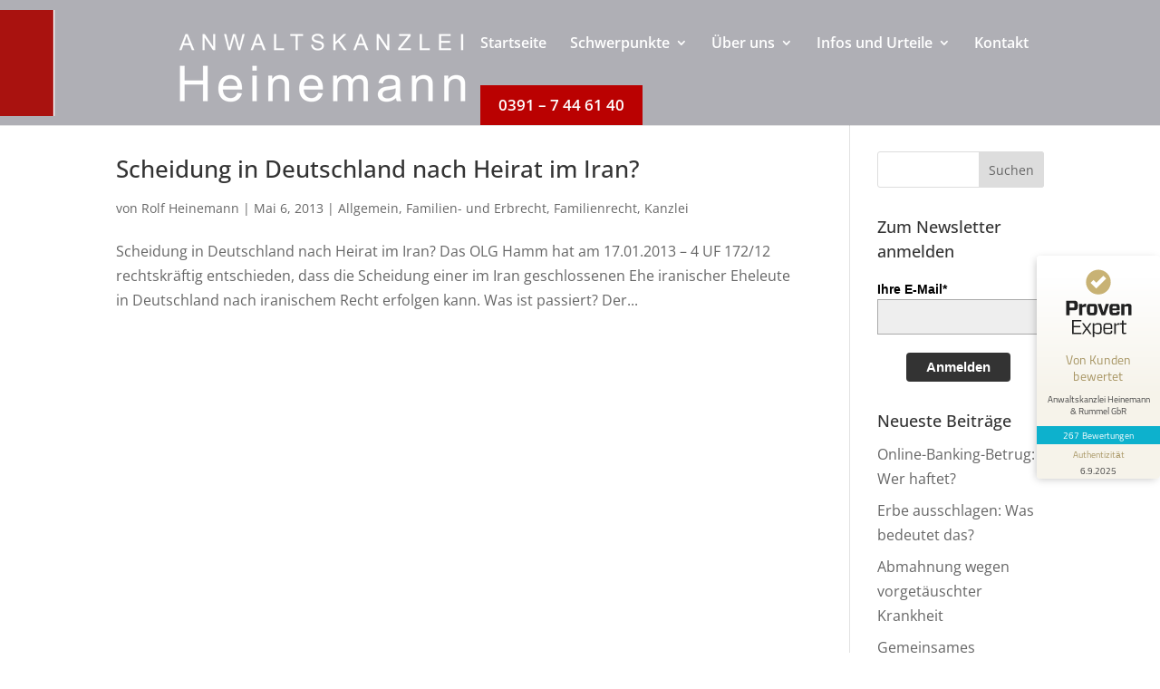

--- FILE ---
content_type: text/html; charset=UTF-8
request_url: https://raheinemann.de/tag/scheidung-in-deutschland-nach-heirat-im-iran/
body_size: 23183
content:
<!DOCTYPE html>
<html lang="de">
<head>
	<meta charset="UTF-8" />
<meta http-equiv="X-UA-Compatible" content="IE=edge">
	<link rel="pingback" href="https://raheinemann.de/xmlrpc.php" />

	<script type="text/javascript">
		document.documentElement.className = 'js';
	</script>
	
	<meta name='robots' content='index, follow, max-image-preview:large, max-snippet:-1, max-video-preview:-1' />
<script type="text/javascript">
			let jqueryParams=[],jQuery=function(r){return jqueryParams=[...jqueryParams,r],jQuery},$=function(r){return jqueryParams=[...jqueryParams,r],$};window.jQuery=jQuery,window.$=jQuery;let customHeadScripts=!1;jQuery.fn=jQuery.prototype={},$.fn=jQuery.prototype={},jQuery.noConflict=function(r){if(window.jQuery)return jQuery=window.jQuery,$=window.jQuery,customHeadScripts=!0,jQuery.noConflict},jQuery.ready=function(r){jqueryParams=[...jqueryParams,r]},$.ready=function(r){jqueryParams=[...jqueryParams,r]},jQuery.load=function(r){jqueryParams=[...jqueryParams,r]},$.load=function(r){jqueryParams=[...jqueryParams,r]},jQuery.fn.ready=function(r){jqueryParams=[...jqueryParams,r]},$.fn.ready=function(r){jqueryParams=[...jqueryParams,r]};</script>
	<!-- This site is optimized with the Yoast SEO Premium plugin v24.8 (Yoast SEO v26.7) - https://yoast.com/wordpress/plugins/seo/ -->
	<title>Scheidung in Deutschland nach Heirat im Iran Archive &#187; Anwaltskanzlei Heinemann</title>
	<link rel="canonical" href="https://raheinemann.de/tag/scheidung-in-deutschland-nach-heirat-im-iran/" />
	<meta property="og:locale" content="de_DE" />
	<meta property="og:type" content="article" />
	<meta property="og:title" content="Scheidung in Deutschland nach Heirat im Iran Archive" />
	<meta property="og:url" content="https://raheinemann.de/tag/scheidung-in-deutschland-nach-heirat-im-iran/" />
	<meta property="og:site_name" content="Anwaltskanzlei Heinemann" />
	<meta name="twitter:card" content="summary_large_image" />
	<script type="application/ld+json" class="yoast-schema-graph">{"@context":"https://schema.org","@graph":[{"@type":"CollectionPage","@id":"https://raheinemann.de/tag/scheidung-in-deutschland-nach-heirat-im-iran/","url":"https://raheinemann.de/tag/scheidung-in-deutschland-nach-heirat-im-iran/","name":"Scheidung in Deutschland nach Heirat im Iran Archive &#187; Anwaltskanzlei Heinemann","isPartOf":{"@id":"https://raheinemann.de/#website"},"breadcrumb":{"@id":"https://raheinemann.de/tag/scheidung-in-deutschland-nach-heirat-im-iran/#breadcrumb"},"inLanguage":"de"},{"@type":"BreadcrumbList","@id":"https://raheinemann.de/tag/scheidung-in-deutschland-nach-heirat-im-iran/#breadcrumb","itemListElement":[{"@type":"ListItem","position":1,"name":"Startseite","item":"https://raheinemann.de/"},{"@type":"ListItem","position":2,"name":"Scheidung in Deutschland nach Heirat im Iran"}]},{"@type":"WebSite","@id":"https://raheinemann.de/#website","url":"https://raheinemann.de/","name":"Anwaltskanzlei Heinemann","description":"Ihr Rechtsanwalt in Magdeburg","publisher":{"@id":"https://raheinemann.de/#organization"},"potentialAction":[{"@type":"SearchAction","target":{"@type":"EntryPoint","urlTemplate":"https://raheinemann.de/?s={search_term_string}"},"query-input":{"@type":"PropertyValueSpecification","valueRequired":true,"valueName":"search_term_string"}}],"inLanguage":"de"},{"@type":"Organization","@id":"https://raheinemann.de/#organization","name":"Anwaltskanzlei Heinemann","url":"https://raheinemann.de/","logo":{"@type":"ImageObject","inLanguage":"de","@id":"https://raheinemann.de/#/schema/logo/image/","url":"https://raheinemann.de/wp-content/uploads/2019/05/Heinemann_Logo_original-1-Kopie-2.png","contentUrl":"https://raheinemann.de/wp-content/uploads/2019/05/Heinemann_Logo_original-1-Kopie-2.png","width":537,"height":117,"caption":"Anwaltskanzlei Heinemann"},"image":{"@id":"https://raheinemann.de/#/schema/logo/image/"}}]}</script>
	<!-- / Yoast SEO Premium plugin. -->



<link rel="alternate" type="application/rss+xml" title="Anwaltskanzlei Heinemann &raquo; Feed" href="https://raheinemann.de/feed/" />
<link rel="alternate" type="application/rss+xml" title="Anwaltskanzlei Heinemann &raquo; Kommentar-Feed" href="https://raheinemann.de/comments/feed/" />
<link rel="alternate" type="application/rss+xml" title="Anwaltskanzlei Heinemann &raquo; Scheidung in Deutschland nach Heirat im Iran Schlagwort-Feed" href="https://raheinemann.de/tag/scheidung-in-deutschland-nach-heirat-im-iran/feed/" />
<meta content="Divi Child v.1.0.0" name="generator"/><style id='wp-block-library-inline-css' type='text/css'>
:root{--wp-block-synced-color:#7a00df;--wp-block-synced-color--rgb:122,0,223;--wp-bound-block-color:var(--wp-block-synced-color);--wp-editor-canvas-background:#ddd;--wp-admin-theme-color:#007cba;--wp-admin-theme-color--rgb:0,124,186;--wp-admin-theme-color-darker-10:#006ba1;--wp-admin-theme-color-darker-10--rgb:0,107,160.5;--wp-admin-theme-color-darker-20:#005a87;--wp-admin-theme-color-darker-20--rgb:0,90,135;--wp-admin-border-width-focus:2px}@media (min-resolution:192dpi){:root{--wp-admin-border-width-focus:1.5px}}.wp-element-button{cursor:pointer}:root .has-very-light-gray-background-color{background-color:#eee}:root .has-very-dark-gray-background-color{background-color:#313131}:root .has-very-light-gray-color{color:#eee}:root .has-very-dark-gray-color{color:#313131}:root .has-vivid-green-cyan-to-vivid-cyan-blue-gradient-background{background:linear-gradient(135deg,#00d084,#0693e3)}:root .has-purple-crush-gradient-background{background:linear-gradient(135deg,#34e2e4,#4721fb 50%,#ab1dfe)}:root .has-hazy-dawn-gradient-background{background:linear-gradient(135deg,#faaca8,#dad0ec)}:root .has-subdued-olive-gradient-background{background:linear-gradient(135deg,#fafae1,#67a671)}:root .has-atomic-cream-gradient-background{background:linear-gradient(135deg,#fdd79a,#004a59)}:root .has-nightshade-gradient-background{background:linear-gradient(135deg,#330968,#31cdcf)}:root .has-midnight-gradient-background{background:linear-gradient(135deg,#020381,#2874fc)}:root{--wp--preset--font-size--normal:16px;--wp--preset--font-size--huge:42px}.has-regular-font-size{font-size:1em}.has-larger-font-size{font-size:2.625em}.has-normal-font-size{font-size:var(--wp--preset--font-size--normal)}.has-huge-font-size{font-size:var(--wp--preset--font-size--huge)}.has-text-align-center{text-align:center}.has-text-align-left{text-align:left}.has-text-align-right{text-align:right}.has-fit-text{white-space:nowrap!important}#end-resizable-editor-section{display:none}.aligncenter{clear:both}.items-justified-left{justify-content:flex-start}.items-justified-center{justify-content:center}.items-justified-right{justify-content:flex-end}.items-justified-space-between{justify-content:space-between}.screen-reader-text{border:0;clip-path:inset(50%);height:1px;margin:-1px;overflow:hidden;padding:0;position:absolute;width:1px;word-wrap:normal!important}.screen-reader-text:focus{background-color:#ddd;clip-path:none;color:#444;display:block;font-size:1em;height:auto;left:5px;line-height:normal;padding:15px 23px 14px;text-decoration:none;top:5px;width:auto;z-index:100000}html :where(.has-border-color){border-style:solid}html :where([style*=border-top-color]){border-top-style:solid}html :where([style*=border-right-color]){border-right-style:solid}html :where([style*=border-bottom-color]){border-bottom-style:solid}html :where([style*=border-left-color]){border-left-style:solid}html :where([style*=border-width]){border-style:solid}html :where([style*=border-top-width]){border-top-style:solid}html :where([style*=border-right-width]){border-right-style:solid}html :where([style*=border-bottom-width]){border-bottom-style:solid}html :where([style*=border-left-width]){border-left-style:solid}html :where(img[class*=wp-image-]){height:auto;max-width:100%}:where(figure){margin:0 0 1em}html :where(.is-position-sticky){--wp-admin--admin-bar--position-offset:var(--wp-admin--admin-bar--height,0px)}@media screen and (max-width:600px){html :where(.is-position-sticky){--wp-admin--admin-bar--position-offset:0px}}

/*# sourceURL=wp-block-library-inline-css */
</style><style id='global-styles-inline-css' type='text/css'>
:root{--wp--preset--aspect-ratio--square: 1;--wp--preset--aspect-ratio--4-3: 4/3;--wp--preset--aspect-ratio--3-4: 3/4;--wp--preset--aspect-ratio--3-2: 3/2;--wp--preset--aspect-ratio--2-3: 2/3;--wp--preset--aspect-ratio--16-9: 16/9;--wp--preset--aspect-ratio--9-16: 9/16;--wp--preset--color--black: #000000;--wp--preset--color--cyan-bluish-gray: #abb8c3;--wp--preset--color--white: #ffffff;--wp--preset--color--pale-pink: #f78da7;--wp--preset--color--vivid-red: #cf2e2e;--wp--preset--color--luminous-vivid-orange: #ff6900;--wp--preset--color--luminous-vivid-amber: #fcb900;--wp--preset--color--light-green-cyan: #7bdcb5;--wp--preset--color--vivid-green-cyan: #00d084;--wp--preset--color--pale-cyan-blue: #8ed1fc;--wp--preset--color--vivid-cyan-blue: #0693e3;--wp--preset--color--vivid-purple: #9b51e0;--wp--preset--gradient--vivid-cyan-blue-to-vivid-purple: linear-gradient(135deg,rgb(6,147,227) 0%,rgb(155,81,224) 100%);--wp--preset--gradient--light-green-cyan-to-vivid-green-cyan: linear-gradient(135deg,rgb(122,220,180) 0%,rgb(0,208,130) 100%);--wp--preset--gradient--luminous-vivid-amber-to-luminous-vivid-orange: linear-gradient(135deg,rgb(252,185,0) 0%,rgb(255,105,0) 100%);--wp--preset--gradient--luminous-vivid-orange-to-vivid-red: linear-gradient(135deg,rgb(255,105,0) 0%,rgb(207,46,46) 100%);--wp--preset--gradient--very-light-gray-to-cyan-bluish-gray: linear-gradient(135deg,rgb(238,238,238) 0%,rgb(169,184,195) 100%);--wp--preset--gradient--cool-to-warm-spectrum: linear-gradient(135deg,rgb(74,234,220) 0%,rgb(151,120,209) 20%,rgb(207,42,186) 40%,rgb(238,44,130) 60%,rgb(251,105,98) 80%,rgb(254,248,76) 100%);--wp--preset--gradient--blush-light-purple: linear-gradient(135deg,rgb(255,206,236) 0%,rgb(152,150,240) 100%);--wp--preset--gradient--blush-bordeaux: linear-gradient(135deg,rgb(254,205,165) 0%,rgb(254,45,45) 50%,rgb(107,0,62) 100%);--wp--preset--gradient--luminous-dusk: linear-gradient(135deg,rgb(255,203,112) 0%,rgb(199,81,192) 50%,rgb(65,88,208) 100%);--wp--preset--gradient--pale-ocean: linear-gradient(135deg,rgb(255,245,203) 0%,rgb(182,227,212) 50%,rgb(51,167,181) 100%);--wp--preset--gradient--electric-grass: linear-gradient(135deg,rgb(202,248,128) 0%,rgb(113,206,126) 100%);--wp--preset--gradient--midnight: linear-gradient(135deg,rgb(2,3,129) 0%,rgb(40,116,252) 100%);--wp--preset--font-size--small: 13px;--wp--preset--font-size--medium: 20px;--wp--preset--font-size--large: 36px;--wp--preset--font-size--x-large: 42px;--wp--preset--spacing--20: 0.44rem;--wp--preset--spacing--30: 0.67rem;--wp--preset--spacing--40: 1rem;--wp--preset--spacing--50: 1.5rem;--wp--preset--spacing--60: 2.25rem;--wp--preset--spacing--70: 3.38rem;--wp--preset--spacing--80: 5.06rem;--wp--preset--shadow--natural: 6px 6px 9px rgba(0, 0, 0, 0.2);--wp--preset--shadow--deep: 12px 12px 50px rgba(0, 0, 0, 0.4);--wp--preset--shadow--sharp: 6px 6px 0px rgba(0, 0, 0, 0.2);--wp--preset--shadow--outlined: 6px 6px 0px -3px rgb(255, 255, 255), 6px 6px rgb(0, 0, 0);--wp--preset--shadow--crisp: 6px 6px 0px rgb(0, 0, 0);}:root { --wp--style--global--content-size: 823px;--wp--style--global--wide-size: 1080px; }:where(body) { margin: 0; }.wp-site-blocks > .alignleft { float: left; margin-right: 2em; }.wp-site-blocks > .alignright { float: right; margin-left: 2em; }.wp-site-blocks > .aligncenter { justify-content: center; margin-left: auto; margin-right: auto; }:where(.is-layout-flex){gap: 0.5em;}:where(.is-layout-grid){gap: 0.5em;}.is-layout-flow > .alignleft{float: left;margin-inline-start: 0;margin-inline-end: 2em;}.is-layout-flow > .alignright{float: right;margin-inline-start: 2em;margin-inline-end: 0;}.is-layout-flow > .aligncenter{margin-left: auto !important;margin-right: auto !important;}.is-layout-constrained > .alignleft{float: left;margin-inline-start: 0;margin-inline-end: 2em;}.is-layout-constrained > .alignright{float: right;margin-inline-start: 2em;margin-inline-end: 0;}.is-layout-constrained > .aligncenter{margin-left: auto !important;margin-right: auto !important;}.is-layout-constrained > :where(:not(.alignleft):not(.alignright):not(.alignfull)){max-width: var(--wp--style--global--content-size);margin-left: auto !important;margin-right: auto !important;}.is-layout-constrained > .alignwide{max-width: var(--wp--style--global--wide-size);}body .is-layout-flex{display: flex;}.is-layout-flex{flex-wrap: wrap;align-items: center;}.is-layout-flex > :is(*, div){margin: 0;}body .is-layout-grid{display: grid;}.is-layout-grid > :is(*, div){margin: 0;}body{padding-top: 0px;padding-right: 0px;padding-bottom: 0px;padding-left: 0px;}:root :where(.wp-element-button, .wp-block-button__link){background-color: #32373c;border-width: 0;color: #fff;font-family: inherit;font-size: inherit;font-style: inherit;font-weight: inherit;letter-spacing: inherit;line-height: inherit;padding-top: calc(0.667em + 2px);padding-right: calc(1.333em + 2px);padding-bottom: calc(0.667em + 2px);padding-left: calc(1.333em + 2px);text-decoration: none;text-transform: inherit;}.has-black-color{color: var(--wp--preset--color--black) !important;}.has-cyan-bluish-gray-color{color: var(--wp--preset--color--cyan-bluish-gray) !important;}.has-white-color{color: var(--wp--preset--color--white) !important;}.has-pale-pink-color{color: var(--wp--preset--color--pale-pink) !important;}.has-vivid-red-color{color: var(--wp--preset--color--vivid-red) !important;}.has-luminous-vivid-orange-color{color: var(--wp--preset--color--luminous-vivid-orange) !important;}.has-luminous-vivid-amber-color{color: var(--wp--preset--color--luminous-vivid-amber) !important;}.has-light-green-cyan-color{color: var(--wp--preset--color--light-green-cyan) !important;}.has-vivid-green-cyan-color{color: var(--wp--preset--color--vivid-green-cyan) !important;}.has-pale-cyan-blue-color{color: var(--wp--preset--color--pale-cyan-blue) !important;}.has-vivid-cyan-blue-color{color: var(--wp--preset--color--vivid-cyan-blue) !important;}.has-vivid-purple-color{color: var(--wp--preset--color--vivid-purple) !important;}.has-black-background-color{background-color: var(--wp--preset--color--black) !important;}.has-cyan-bluish-gray-background-color{background-color: var(--wp--preset--color--cyan-bluish-gray) !important;}.has-white-background-color{background-color: var(--wp--preset--color--white) !important;}.has-pale-pink-background-color{background-color: var(--wp--preset--color--pale-pink) !important;}.has-vivid-red-background-color{background-color: var(--wp--preset--color--vivid-red) !important;}.has-luminous-vivid-orange-background-color{background-color: var(--wp--preset--color--luminous-vivid-orange) !important;}.has-luminous-vivid-amber-background-color{background-color: var(--wp--preset--color--luminous-vivid-amber) !important;}.has-light-green-cyan-background-color{background-color: var(--wp--preset--color--light-green-cyan) !important;}.has-vivid-green-cyan-background-color{background-color: var(--wp--preset--color--vivid-green-cyan) !important;}.has-pale-cyan-blue-background-color{background-color: var(--wp--preset--color--pale-cyan-blue) !important;}.has-vivid-cyan-blue-background-color{background-color: var(--wp--preset--color--vivid-cyan-blue) !important;}.has-vivid-purple-background-color{background-color: var(--wp--preset--color--vivid-purple) !important;}.has-black-border-color{border-color: var(--wp--preset--color--black) !important;}.has-cyan-bluish-gray-border-color{border-color: var(--wp--preset--color--cyan-bluish-gray) !important;}.has-white-border-color{border-color: var(--wp--preset--color--white) !important;}.has-pale-pink-border-color{border-color: var(--wp--preset--color--pale-pink) !important;}.has-vivid-red-border-color{border-color: var(--wp--preset--color--vivid-red) !important;}.has-luminous-vivid-orange-border-color{border-color: var(--wp--preset--color--luminous-vivid-orange) !important;}.has-luminous-vivid-amber-border-color{border-color: var(--wp--preset--color--luminous-vivid-amber) !important;}.has-light-green-cyan-border-color{border-color: var(--wp--preset--color--light-green-cyan) !important;}.has-vivid-green-cyan-border-color{border-color: var(--wp--preset--color--vivid-green-cyan) !important;}.has-pale-cyan-blue-border-color{border-color: var(--wp--preset--color--pale-cyan-blue) !important;}.has-vivid-cyan-blue-border-color{border-color: var(--wp--preset--color--vivid-cyan-blue) !important;}.has-vivid-purple-border-color{border-color: var(--wp--preset--color--vivid-purple) !important;}.has-vivid-cyan-blue-to-vivid-purple-gradient-background{background: var(--wp--preset--gradient--vivid-cyan-blue-to-vivid-purple) !important;}.has-light-green-cyan-to-vivid-green-cyan-gradient-background{background: var(--wp--preset--gradient--light-green-cyan-to-vivid-green-cyan) !important;}.has-luminous-vivid-amber-to-luminous-vivid-orange-gradient-background{background: var(--wp--preset--gradient--luminous-vivid-amber-to-luminous-vivid-orange) !important;}.has-luminous-vivid-orange-to-vivid-red-gradient-background{background: var(--wp--preset--gradient--luminous-vivid-orange-to-vivid-red) !important;}.has-very-light-gray-to-cyan-bluish-gray-gradient-background{background: var(--wp--preset--gradient--very-light-gray-to-cyan-bluish-gray) !important;}.has-cool-to-warm-spectrum-gradient-background{background: var(--wp--preset--gradient--cool-to-warm-spectrum) !important;}.has-blush-light-purple-gradient-background{background: var(--wp--preset--gradient--blush-light-purple) !important;}.has-blush-bordeaux-gradient-background{background: var(--wp--preset--gradient--blush-bordeaux) !important;}.has-luminous-dusk-gradient-background{background: var(--wp--preset--gradient--luminous-dusk) !important;}.has-pale-ocean-gradient-background{background: var(--wp--preset--gradient--pale-ocean) !important;}.has-electric-grass-gradient-background{background: var(--wp--preset--gradient--electric-grass) !important;}.has-midnight-gradient-background{background: var(--wp--preset--gradient--midnight) !important;}.has-small-font-size{font-size: var(--wp--preset--font-size--small) !important;}.has-medium-font-size{font-size: var(--wp--preset--font-size--medium) !important;}.has-large-font-size{font-size: var(--wp--preset--font-size--large) !important;}.has-x-large-font-size{font-size: var(--wp--preset--font-size--x-large) !important;}
/*# sourceURL=global-styles-inline-css */
</style>

<link rel='stylesheet' id='dvmd-actw-app-style-css' href='https://raheinemann.de/wp-content/plugins/divi-modules-accessibility-bundle/plugins/divi-modules-accessibility-tweaks/extensions/styles/app-style.css?ver=2.1.0' type='text/css' media='all' />
<link rel='stylesheet' id='wpa-css-css' href='https://raheinemann.de/wp-content/plugins/honeypot/includes/css/wpa.css?ver=2.3.04' type='text/css' media='all' />
<link rel='stylesheet' id='borlabs-cookie-custom-css' href='https://raheinemann.de/wp-content/cache/borlabs-cookie/1/borlabs-cookie-1-de.css?ver=3.3.23-58' type='text/css' media='all' />
<link rel='stylesheet' id='the-grid-css' href='https://raheinemann.de/wp-content/plugins/the-grid/frontend/assets/css/the-grid.min.css?ver=2.8.0' type='text/css' media='all' />
<style id='the-grid-inline-css' type='text/css'>
.tolb-holder{background:rgba(0,0,0,0.8)}.tolb-holder .tolb-close,.tolb-holder .tolb-title,.tolb-holder .tolb-counter,.tolb-holder .tolb-next i,.tolb-holder .tolb-prev i{color:#ffffff}.tolb-holder .tolb-load{border-color:rgba(1,0,0,0.2);border-left:3px solid #ffffff}
.to-heart-icon,.to-heart-icon svg,.to-post-like,.to-post-like .to-like-count{position:relative;display:inline-block}.to-post-like{width:auto;cursor:pointer;font-weight:400}.to-heart-icon{float:left;margin:0 4px 0 0}.to-heart-icon svg{overflow:visible;width:15px;height:14px}.to-heart-icon g{-webkit-transform:scale(1);transform:scale(1)}.to-heart-icon path{-webkit-transform:scale(1);transform:scale(1);transition:fill .4s ease,stroke .4s ease}.no-liked .to-heart-icon path{fill:#999;stroke:#999}.empty-heart .to-heart-icon path{fill:transparent!important;stroke:#999}.liked .to-heart-icon path,.to-heart-icon svg:hover path{fill:#ff6863!important;stroke:#ff6863!important}@keyframes heartBeat{0%{transform:scale(1)}20%{transform:scale(.8)}30%{transform:scale(.95)}45%{transform:scale(.75)}50%{transform:scale(.85)}100%{transform:scale(.9)}}@-webkit-keyframes heartBeat{0%,100%,50%{-webkit-transform:scale(1)}20%{-webkit-transform:scale(.8)}30%{-webkit-transform:scale(.95)}45%{-webkit-transform:scale(.75)}}.heart-pulse g{-webkit-animation-name:heartBeat;animation-name:heartBeat;-webkit-animation-duration:1s;animation-duration:1s;-webkit-animation-iteration-count:infinite;animation-iteration-count:infinite;-webkit-transform-origin:50% 50%;transform-origin:50% 50%}.to-post-like a{color:inherit!important;fill:inherit!important;stroke:inherit!important}
/*# sourceURL=the-grid-inline-css */
</style>
<link rel='stylesheet' id='divi-style-parent-css' href='https://raheinemann.de/wp-content/themes/Divi/style-static.min.css?ver=4.27.5' type='text/css' media='all' />
<link rel='stylesheet' id='divi-style-css' href='https://raheinemann.de/wp-content/themes/Divi-Child-Theme/style.css?ver=4.27.5' type='text/css' media='all' />
<script type="text/javascript" src="https://raheinemann.de/wp-includes/js/jquery/jquery.min.js?ver=3.7.1" id="jquery-core-js"></script>
<script type="text/javascript" src="https://raheinemann.de/wp-includes/js/jquery/jquery-migrate.min.js?ver=3.4.1" id="jquery-migrate-js"></script>
<script type="text/javascript" id="jquery-js-after">
/* <![CDATA[ */
jqueryParams.length&&$.each(jqueryParams,function(e,r){if("function"==typeof r){var n=String(r);n.replace("$","jQuery");var a=new Function("return "+n)();$(document).ready(a)}});
//# sourceURL=jquery-js-after
/* ]]> */
</script>
<script type="text/javascript" src="https://raheinemann.de/wp-content/themes/Divi-Child-Theme/custom.js?ver=6.9" id="customscript-js"></script>
<script data-no-optimize="1" data-no-minify="1" data-cfasync="false" nowprocket type="text/javascript" src="https://raheinemann.de/wp-content/cache/borlabs-cookie/1/borlabs-cookie-config-de.json.js?ver=3.3.23-80" id="borlabs-cookie-config-js"></script>
<script data-no-optimize="1" data-no-minify="1" data-cfasync="false" nowprocket type="text/javascript" src="https://raheinemann.de/wp-content/plugins/borlabs-cookie/assets/javascript/borlabs-cookie-prioritize.min.js?ver=3.3.23" id="borlabs-cookie-prioritize-js"></script>
<link rel="https://api.w.org/" href="https://raheinemann.de/wp-json/" /><link rel="alternate" title="JSON" type="application/json" href="https://raheinemann.de/wp-json/wp/v2/tags/16201" /><link rel="EditURI" type="application/rsd+xml" title="RSD" href="https://raheinemann.de/xmlrpc.php?rsd" />
<meta name="generator" content="WordPress 6.9" />
<meta name="viewport" content="width=device-width, initial-scale=1.0" /><link rel="stylesheet" href="https://raheinemann.de/wp-content/themes/Divi-Child-Theme/fonts.css"><script nowprocket data-no-optimize="1" data-no-minify="1" data-cfasync="false" data-borlabs-cookie-script-blocker-ignore>
	if ('0' === '1' && '1' === '1') {
		window['gtag_enable_tcf_support'] = true;
	}
	window.dataLayer = window.dataLayer || [];
	if (typeof gtag !== 'function') { function gtag(){dataLayer.push(arguments);} }
	gtag('set', 'developer_id.dYjRjMm', true);
	if ('1' === '1') {
		gtag('consent', 'default', {
			'ad_storage': 'denied',
			'ad_user_data': 'denied',
			'ad_personalization': 'denied',
			'analytics_storage': 'denied',
			'functionality_storage': 'denied',
			'personalization_storage': 'denied',
			'security_storage': 'denied',
			'wait_for_update': 500,
		});
		gtag('set', 'ads_data_redaction', true);
	}
	
	if('1' === '1') {
		var url = new URL(window.location.href);
				
		if ((url.searchParams.has('gtm_debug') && url.searchParams.get('gtm_debug') !== '') || document.cookie.indexOf('__TAG_ASSISTANT=') !== -1 || document.documentElement.hasAttribute('data-tag-assistant-present')) {
			(function(w,d,s,l,i){w[l]=w[l]||[];w[l].push({"gtm.start":
new Date().getTime(),event:"gtm.js"});var f=d.getElementsByTagName(s)[0],
j=d.createElement(s),dl=l!="dataLayer"?"&l="+l:"";j.async=true;j.src=
"https://www.googletagmanager.com/gtm.js?id="+i+dl;f.parentNode.insertBefore(j,f);
})(window,document,"script","dataLayer","GTM-N26KNF4D");
		} else {
			(function(w,d,s,l,i){w[l]=w[l]||[];w[l].push({"gtm.start":
new Date().getTime(),event:"gtm.js"});var f=d.getElementsByTagName(s)[0],
j=d.createElement(s),dl=l!="dataLayer"?"&l="+l:"";j.async=true;j.src=
"https://raheinemann.de/wp-content/uploads/borlabs-cookie/"+i+'.js?ver=dagqmf2j';f.parentNode.insertBefore(j,f);
})(window,document,"script","dataLayer","GTM-N26KNF4D");
		}
  	}
  	
	(function () {
		var serviceGroupActive = function (serviceGroup) {
			if (typeof(BorlabsCookie.ServiceGroups.serviceGroups[serviceGroup]) === 'undefined') {
				return false;
			}

			if (typeof(BorlabsCookie.Cookie.getPluginCookie().consents[serviceGroup]) === 'undefined') {
				return false;
			}
			var consents = BorlabsCookie.Cookie.getPluginCookie().consents[serviceGroup];
			for (var service of BorlabsCookie.ServiceGroups.serviceGroups[serviceGroup].serviceIds) {
				if (!consents.includes(service)) {
					return false;
				}
			}
			return true;
		};
		var borlabsCookieConsentChangeHandler = function () {
			window.dataLayer = window.dataLayer || [];
			if (typeof gtag !== 'function') { function gtag(){dataLayer.push(arguments);} }
			
			if ('1' === '1') {
				if ('0' === '1') {
					gtag('consent', 'update', {
						'analytics_storage': serviceGroupActive('statistics') === true ? 'granted' : 'denied',
						'functionality_storage': serviceGroupActive('statistics') === true ? 'granted' : 'denied',
						'personalization_storage': serviceGroupActive('marketing') === true ? 'granted' : 'denied',
						'security_storage': serviceGroupActive('statistics') === true ? 'granted' : 'denied',
					});
				} else {
					gtag('consent', 'update', {
						'ad_storage': serviceGroupActive('marketing') === true ? 'granted' : 'denied',
						'ad_user_data': serviceGroupActive('marketing') === true ? 'granted' : 'denied',
						'ad_personalization': serviceGroupActive('marketing') === true ? 'granted' : 'denied',
						'analytics_storage': serviceGroupActive('statistics') === true ? 'granted' : 'denied',
						'functionality_storage': serviceGroupActive('statistics') === true ? 'granted' : 'denied',
						'personalization_storage': serviceGroupActive('marketing') === true ? 'granted' : 'denied',
						'security_storage': serviceGroupActive('statistics') === true ? 'granted' : 'denied',
					});
				}
			}
			
			var consents = BorlabsCookie.Cookie.getPluginCookie().consents;
			for (var serviceGroup in consents) {
				for (var service of consents[serviceGroup]) {
					if (!window.BorlabsCookieGtmPackageSentEvents.includes(service) && service !== 'borlabs-cookie') {
						window.dataLayer.push({
							event: 'borlabs-cookie-opt-in-'+service,
						});
						window.BorlabsCookieGtmPackageSentEvents.push(service);
					}
				}
			}
		  	var afterConsentsEvent = document.createEvent('Event');
		    afterConsentsEvent.initEvent('borlabs-cookie-google-tag-manager-after-consents', true, true);
		  	document.dispatchEvent(afterConsentsEvent);
		};
		window.BorlabsCookieGtmPackageSentEvents = [];
		document.addEventListener('borlabs-cookie-consent-saved', borlabsCookieConsentChangeHandler);
		document.addEventListener('borlabs-cookie-handle-unblock', borlabsCookieConsentChangeHandler);
	})();
</script><!-- ProvenExpert ProSeal Widget -->
<noscript>
<a href="https://www.provenexpert.com/de-de/anwaltskanzlei-heinemann?utm_source=seals&amp;utm_campaign=proseal&amp;utm_medium=profile&amp;utm_content=185b07b9-50ca-4070-b33c-bab1616f6fc9" target="_blank" title="Kundenbewertungen &amp; Erfahrungen zu Anwaltskanzlei Heinemann. " class="pe-pro-seal-more-infos">Mehr Infos</a>
</noscript>
<script src="https://s.provenexpert.net/seals/proseal.js" ></script>
<script id="proSeal">
      window.addEventListener('load', function(event) {
          window.provenExpert.proSeal({
            widgetId: "185b07b9-50ca-4070-b33c-bab1616f6fc9",
            language:"de-DE",
            bannerColor: "#0DB1CD",
            textColor: "#FFFFFF",
            showReviews: true,
            hideDate: false,
            hideName: false,
            bottom: "220px",
            stickyToSide: "right",
            googleStars: true,
            zIndex: "9999",
          })
      });
</script>
<!-- ProvenExpert ProSeal Widget --><link rel="icon" href="https://raheinemann.de/wp-content/uploads/2019/05/favicon.jpg" sizes="32x32" />
<link rel="icon" href="https://raheinemann.de/wp-content/uploads/2019/05/favicon.jpg" sizes="192x192" />
<link rel="apple-touch-icon" href="https://raheinemann.de/wp-content/uploads/2019/05/favicon.jpg" />
<meta name="msapplication-TileImage" content="https://raheinemann.de/wp-content/uploads/2019/05/favicon.jpg" />
<style id="et-divi-customizer-global-cached-inline-styles">body,.et_pb_column_1_2 .et_quote_content blockquote cite,.et_pb_column_1_2 .et_link_content a.et_link_main_url,.et_pb_column_1_3 .et_quote_content blockquote cite,.et_pb_column_3_8 .et_quote_content blockquote cite,.et_pb_column_1_4 .et_quote_content blockquote cite,.et_pb_blog_grid .et_quote_content blockquote cite,.et_pb_column_1_3 .et_link_content a.et_link_main_url,.et_pb_column_3_8 .et_link_content a.et_link_main_url,.et_pb_column_1_4 .et_link_content a.et_link_main_url,.et_pb_blog_grid .et_link_content a.et_link_main_url,body .et_pb_bg_layout_light .et_pb_post p,body .et_pb_bg_layout_dark .et_pb_post p{font-size:16px}.et_pb_slide_content,.et_pb_best_value{font-size:18px}#et_search_icon:hover,.mobile_menu_bar:before,.mobile_menu_bar:after,.et_toggle_slide_menu:after,.et-social-icon a:hover,.et_pb_sum,.et_pb_pricing li a,.et_pb_pricing_table_button,.et_overlay:before,.entry-summary p.price ins,.et_pb_member_social_links a:hover,.et_pb_widget li a:hover,.et_pb_filterable_portfolio .et_pb_portfolio_filters li a.active,.et_pb_filterable_portfolio .et_pb_portofolio_pagination ul li a.active,.et_pb_gallery .et_pb_gallery_pagination ul li a.active,.wp-pagenavi span.current,.wp-pagenavi a:hover,.nav-single a,.tagged_as a,.posted_in a{color:#ba0101}.et_pb_contact_submit,.et_password_protected_form .et_submit_button,.et_pb_bg_layout_light .et_pb_newsletter_button,.comment-reply-link,.form-submit .et_pb_button,.et_pb_bg_layout_light .et_pb_promo_button,.et_pb_bg_layout_light .et_pb_more_button,.et_pb_contact p input[type="checkbox"]:checked+label i:before,.et_pb_bg_layout_light.et_pb_module.et_pb_button{color:#ba0101}.footer-widget h4{color:#ba0101}.et-search-form,.nav li ul,.et_mobile_menu,.footer-widget li:before,.et_pb_pricing li:before,blockquote{border-color:#ba0101}.et_pb_counter_amount,.et_pb_featured_table .et_pb_pricing_heading,.et_quote_content,.et_link_content,.et_audio_content,.et_pb_post_slider.et_pb_bg_layout_dark,.et_slide_in_menu_container,.et_pb_contact p input[type="radio"]:checked+label i:before{background-color:#ba0101}a{color:#ba0101}#main-header,#main-header .nav li ul,.et-search-form,#main-header .et_mobile_menu{background-color:#afafb5}.et_secondary_nav_enabled #page-container #top-header{background-color:#ba0101!important}#et-secondary-nav li ul{background-color:#ba0101}.et_header_style_centered .mobile_nav .select_page,.et_header_style_split .mobile_nav .select_page,.et_nav_text_color_light #top-menu>li>a,.et_nav_text_color_dark #top-menu>li>a,#top-menu a,.et_mobile_menu li a,.et_nav_text_color_light .et_mobile_menu li a,.et_nav_text_color_dark .et_mobile_menu li a,#et_search_icon:before,.et_search_form_container input,span.et_close_search_field:after,#et-top-navigation .et-cart-info{color:#ffffff}.et_search_form_container input::-moz-placeholder{color:#ffffff}.et_search_form_container input::-webkit-input-placeholder{color:#ffffff}.et_search_form_container input:-ms-input-placeholder{color:#ffffff}#top-menu li a{font-size:16px}body.et_vertical_nav .container.et_search_form_container .et-search-form input{font-size:16px!important}#top-menu li.current-menu-ancestor>a,#top-menu li.current-menu-item>a,#top-menu li.current_page_item>a{color:#ba0101}#main-footer .footer-widget h4,#main-footer .widget_block h1,#main-footer .widget_block h2,#main-footer .widget_block h3,#main-footer .widget_block h4,#main-footer .widget_block h5,#main-footer .widget_block h6{color:#ba0101}.footer-widget li:before{border-color:#ba0101}#footer-widgets .footer-widget li:before{top:10.6px}#footer-bottom{background-color:#171728}#footer-info,#footer-info a{color:#ffffff}h1,h2,h3,h4,h5,h6,.et_quote_content blockquote p,.et_pb_slide_description .et_pb_slide_title{line-height:1.5em}@media only screen and (min-width:981px){.et_header_style_left #et-top-navigation,.et_header_style_split #et-top-navigation{padding:40px 0 0 0}.et_header_style_left #et-top-navigation nav>ul>li>a,.et_header_style_split #et-top-navigation nav>ul>li>a{padding-bottom:40px}.et_header_style_split .centered-inline-logo-wrap{width:80px;margin:-80px 0}.et_header_style_split .centered-inline-logo-wrap #logo{max-height:80px}.et_pb_svg_logo.et_header_style_split .centered-inline-logo-wrap #logo{height:80px}.et_header_style_centered #top-menu>li>a{padding-bottom:14px}.et_header_style_slide #et-top-navigation,.et_header_style_fullscreen #et-top-navigation{padding:31px 0 31px 0!important}.et_header_style_centered #main-header .logo_container{height:80px}#logo{max-height:100%}.et_pb_svg_logo #logo{height:100%}.et_header_style_left .et-fixed-header #et-top-navigation,.et_header_style_split .et-fixed-header #et-top-navigation{padding:40px 0 0 0}.et_header_style_left .et-fixed-header #et-top-navigation nav>ul>li>a,.et_header_style_split .et-fixed-header #et-top-navigation nav>ul>li>a{padding-bottom:40px}.et_header_style_centered header#main-header.et-fixed-header .logo_container{height:80px}.et_header_style_split #main-header.et-fixed-header .centered-inline-logo-wrap{width:80px;margin:-80px 0}.et_header_style_split .et-fixed-header .centered-inline-logo-wrap #logo{max-height:80px}.et_pb_svg_logo.et_header_style_split .et-fixed-header .centered-inline-logo-wrap #logo{height:80px}.et_header_style_slide .et-fixed-header #et-top-navigation,.et_header_style_fullscreen .et-fixed-header #et-top-navigation{padding:31px 0 31px 0!important}.et_fixed_nav #page-container .et-fixed-header#top-header{background-color:#ba0101!important}.et_fixed_nav #page-container .et-fixed-header#top-header #et-secondary-nav li ul{background-color:#ba0101}.et-fixed-header #top-menu a,.et-fixed-header #et_search_icon:before,.et-fixed-header #et_top_search .et-search-form input,.et-fixed-header .et_search_form_container input,.et-fixed-header .et_close_search_field:after,.et-fixed-header #et-top-navigation .et-cart-info{color:#ffffff!important}.et-fixed-header .et_search_form_container input::-moz-placeholder{color:#ffffff!important}.et-fixed-header .et_search_form_container input::-webkit-input-placeholder{color:#ffffff!important}.et-fixed-header .et_search_form_container input:-ms-input-placeholder{color:#ffffff!important}.et-fixed-header #top-menu li.current-menu-ancestor>a,.et-fixed-header #top-menu li.current-menu-item>a,.et-fixed-header #top-menu li.current_page_item>a{color:#ba0101!important}}@media only screen and (min-width:1350px){.et_pb_row{padding:27px 0}.et_pb_section{padding:54px 0}.single.et_pb_pagebuilder_layout.et_full_width_page .et_post_meta_wrapper{padding-top:81px}.et_pb_fullwidth_section{padding:0}}	h1,h2,h3,h4,h5,h6{font-family:'Open Sans',sans-serif}body,input,textarea,select{font-family:'Open Sans',sans-serif}#main-header,#et-top-navigation{font-family:'Open Sans',sans-serif}.et_fullwidth_nav #top-menu li.mega-menu>ul{top:70px}#top-menu li .menu-item-has-children>a:first-child{padding-right:0px!important}@media (min-width:981px){#top-menu li.mega-menu>ul>li{width:20%}#top-menu li.mega-menu>ul>li:nth-of-type(4n){clear:unset}#top-menu li.mega-menu>ul>li:nth-of-type(4n+1){clear:unset}}@media only screen and (min-width:601px){div.wpforms-container .wpforms-form .wpforms-field-layout .wpforms-layout-column-50{width:50%!important}div.wpforms-container .wpforms-form .wpforms-field-layout .wpforms-field-layout-preset-50-50 .wpforms-layout-column-50:nth-child(odd){padding:0 10px 0 0!important}div.wpforms-container .wpforms-form .wpforms-field-layout .wpforms-field-layout-preset-50-50 .wpforms-layout-column-50:nth-child(even){padding:0 0 0 10px!important}}.et-db #et-boc .et-l .et_pb_module div.wpforms-container .wpforms-form .wpforms-field-layout .wpforms-field-layout-columns{margin-left:0px!important;margin-right:0px!important}</style><style id="divi-toolbox-inline-style">	
body{font-weight:400}body.et_pb_button_helper_class .et_pb_button{font-weight:500}#footer-info{letter-spacing:0;text-transform:none;font-variant:normal}.pulse,.grow,.shrink,.buzz,.move_down,.move_up{transform:perspective(1px) translateZ(0);transition:all .3s ease-in-out!important}.jello:hover{animation:jello .9s both}.wobble:hover{animation:wobble .82s cubic-bezier(.36,.07,.19,.97) both}.heartbeat:hover{animation:heartbeat 1.5s ease-in-out infinite both}.pulse:hover{animation:pulse 1s ease-in-out infinite both}.grow:hover{transform:scale(1.1)}.shrink:hover{transform:scale(.9)}.move_up:hover{transform:translateY(-8px)}.move_down:hover{transform:translateY(8px)}@keyframes jello{0%,100%{transform:scale3d(1,1,1)}30%{transform:scale3d(1.25,.75,1)}40%{transform:scale3d(.75,1.25,1)}50%{transform:scale3d(1.15,.85,1)}65%{transform:scale3d(.95,1.05,1)}75%{transform:scale3d(1.05,.95,1)}}@keyframes wobble{16.65%{transform:translateX(5px)}33.3%{transform:translateX(-4px)}49.95%{transform:translateX(3px)}66.6%{transform:translateX(-2px)}83.25%{transform:translateX(1px)}100%{transform:translateX(0)}}@keyframes heartbeat{from{transform:scale(1);transform-origin:center center;animation-timing-function:ease-out}10%{transform:scale(.91);animation-timing-function:ease-in}17%{transform:scale(.98);animation-timing-function:ease-out}33%{transform:scale(.87);animation-timing-function:ease-in}45%{transform:scale(1);animation-timing-function:ease-out}}@keyframes pulse{25%{transform:scale(1.1)}75%{transform:scale(.9)}}.et-social-icon a.move_up:hover{transform:translateY(-2px)}.et-social-icon a.move_down:hover{transform:translateY(2px)}@media only screen and (min-width:981px) and (max-width:980px){#logo,.logo_container,#main-header,.container{transition:all .4s ease-in-out}#et_mobile_nav_menu{display:none!important}#top-menu,nav#top-menu-nav{display:block!important}#et-secondary-nav,#et-secondary-menu,#et-info .et-social-icons{display:inline-block!important}#et-info{padding-top:0}#top-header .container{padding-top:.75em}.et_fixed_nav #page-container #main-header,.et_fixed_nav #page-container #top-header{position:fixed}.et_hide_primary_logo #main-header:not(.et-fixed-header) .centered-inline-logo-wrap,.et_hide_fixed_logo #main-header.et-fixed-header .centered-inline-logo-wrap,.et_header_style_centered.et_hide_primary_logo #main-header:not(.et-fixed-header) .logo_container,.et_header_style_centered.et_hide_fixed_logo #main-header.et-fixed-header .logo_container,.et_header_style_split.et_hide_primary_logo #main-header:not(.et-fixed-header) .logo_container,.et_header_style_split.et_hide_fixed_logo #main-header.et-fixed-header .logo_container{height:0;padding:0;opacity:0}.et_pb_fullwidth_menu.dtb-menu .et_pb_menu__menu,.et_pb_menu.dtb-menu .et_pb_menu__menu{display:flex}.dtb-menu .et_mobile_nav_menu{display:none;float:right}.et_pb_fullwidth_menu--style-inline_centered_logo.dtb-menu>div>.et_pb_menu__logo-wrap,.et_pb_menu--style-inline_centered_logo.dtb-menu>div>.et_pb_menu__logo-wrap{display:none}.et_hide_primary_logo #main-header:not(.et-fixed-header) .logo_container,.et_hide_fixed_logo #main-header.et-fixed-header .logo_container{height:0;opacity:0;transition:all .4s ease-in-out}}.et_pb_fullwidth_menu--without-logo.dtb-menu .et_pb_menu__menu>nav>ul>li,.et_pb_menu--without-logo.dtb-menu .et_pb_menu__menu>nav>ul>li{margin-top:0}.dtb-menu.et_pb_module{z-index:3}#main-header{box-shadow:none!important;box-shadow:0 1px 0 rgba(0,0,0,.1)!important}#page-container #main-header.et-fixed-header{box-shadow:none!important;box-shadow:0 0 7px rgba(0,0,0,.1)!important}#top-header{box-shadow:none}#et-info-email,#et-info-phone,.et-cart-info span,#et-secondary-nav>li>a{font-weight:600;letter-spacing:0;text-transform:none;font-variant:normal}#et-info a,#et-secondary-menu>ul>li>a{color:#fff;position:relative}#et-info a:hover,#et-secondary-menu>ul>li>a:hover{opacity:1;color:#fff}#et-info a:after,#et-secondary-menu>ul:not(.et-social-icons)>li>a:before{content:'';display:block;position:absolute;top:-.8em;bottom:0;right:-.75em;left:-.75em;transition:all .3s ease-in-out;z-index:-1}#et-info a:after{bottom:-.65em}#et-info a:hover:after,#et-secondary-menu>ul>li>a:hover:before{background:rgba(0,0,0,0)}@media (min-width:981px){#main-header{transition:all .3s ease-in-out;height:auto}#wpadminbar{z-index:200001}#main-header.et-fixed-header{top:0!important;z-index:200000}#top-header.et-fixed-header{top:0!important;box-shadow:none}.admin-bar #main-header.et-fixed-header{top:32px!important}.et_header_style_left.et-fixed-header #et-top-navigation{padding-top:30px!important}}#main-header,#top-header{transition:all .3s ease-in-out!important}.et_link_content,.et_audio_content,.et_pb_audio_module_content,.et_quote_content{width:100%}@media (max-width:980px){.et_pb_row.reverse-columns-mobile{display:flex!important;flex-direction:column-reverse!important}.et_pb_row.reverse-columns-mobile .et_pb_column:last-child,.et_pb_row.reverse-columns-mobile .et_pb_column.et-last-child{margin-bottom:30px}.et_pb_row.reverse-columns-mobile .et_pb_column:first-child{margin-bottom:0;z-index:10}}.dtb_layout_placeholder{height:150px;display:flex;align-items:center;justify-content:center;background:#ccc;color:white}.dtb_layout_placeholder>h3{color:white}div[class^=count-]{display:inline-block}#moving-bg1 canvas.dtb-particles,#moving-bg2 canvas.dtb-particles{position:absolute;top:0;left:0;bottom:0;z-index:1;display:block;opacity:0}#moving-bg1 canvas.dtb-particles.dtb-loaded,#moving-bg2 canvas.dtb-particles.dtb-loaded{opacity:1;transition:opacity .5s ease-in}</style>
<link rel='stylesheet' id='dp-divi-dsgvo-css-css' href='https://raheinemann.de/wp-content/uploads/gfonts_local/gfonts_local.css?ver=6.9' type='text/css' media='all' />
<meta name="generator" content="WP Rocket 3.20.3" data-wpr-features="wpr_preload_links wpr_desktop" /></head>
<body class="archive tag tag-scheidung-in-deutschland-nach-heirat-im-iran tag-16201 wp-theme-Divi wp-child-theme-Divi-Child-Theme et-tb-has-template et-tb-has-footer dtb_archives dtb_blog_default et_pb_button_helper_class et_fullwidth_nav et_fixed_nav et_show_nav et_primary_nav_dropdown_animation_fade et_secondary_nav_dropdown_animation_fade et_header_style_left et_cover_background et_pb_gutter et_pb_gutters3 et_right_sidebar et_divi_theme et-db">
	<div data-rocket-location-hash="775329b08c0e284f257a34d6fe14bc45" id="page-container">
<div data-rocket-location-hash="551e81ab591dddf54ca9a5b9d4e36f2d" id="et-boc" class="et-boc">
			
		

	<header data-rocket-location-hash="9e2a1da89c41cdcb1624e52228f9cf67" id="main-header" data-height-onload="80">
		<div class="container clearfix et_menu_container">
					<div class="logo_container">
				<span class="logo_helper"></span>
				<a href="https://raheinemann.de/">
				<img src="https://raheinemann.de/wp-content/uploads/2019/05/Heinemann_Logo_original-1-Kopie-2.png" width="537" height="117" alt="Anwaltskanzlei Heinemann" id="logo" data-height-percentage="100" />
				</a>
			</div>
					<div id="et-top-navigation" data-height="80" data-fixed-height="80">
									<nav id="top-menu-nav">
					<ul id="top-menu" class="nav"><li class="menu-item menu-item-type-post_type menu-item-object-page menu-item-home menu-item-33"><a href="https://raheinemann.de/">Startseite</a></li>
<li class="mega-menu menu-item menu-item-type-custom menu-item-object-custom menu-item-has-children menu-item-296"><a href="#">Schwerpunkte</a>
<ul class="sub-menu">
	<li class="menu-item menu-item-type-post_type menu-item-object-page menu-item-has-children menu-item-33960"><a href="https://raheinemann.de/arbeitsrecht-magdeburg-2/">Arbeitsrecht</a>
	<ul class="sub-menu">
		<li class="menu-item menu-item-type-post_type menu-item-object-page menu-item-33951"><a href="https://raheinemann.de/arbeitsrecht-magdeburg-2/anwalt-arbeitsrecht-arbeitgeber/">Arbeitgeber</a></li>
		<li class="menu-item menu-item-type-post_type menu-item-object-page menu-item-33952"><a href="https://raheinemann.de/arbeitsrecht-magdeburg-2/anwalt-abmahnung/">Abmahnung</a></li>
		<li class="menu-item menu-item-type-post_type menu-item-object-page menu-item-33953"><a href="https://raheinemann.de/arbeitsrecht-magdeburg-2/anwalt-arbeitsrecht-abfindung/">Abfindung</a></li>
		<li class="menu-item menu-item-type-post_type menu-item-object-page menu-item-33954"><a href="https://raheinemann.de/arbeitsrecht-magdeburg-2/anwalt-arbeitszeugnis/">Arbeitszeugnis</a></li>
		<li class="menu-item menu-item-type-post_type menu-item-object-page menu-item-33955"><a href="https://raheinemann.de/arbeitsrecht-magdeburg-2/anwalt-diskriminierung/">Diskriminierung</a></li>
		<li class="menu-item menu-item-type-post_type menu-item-object-page menu-item-33956"><a href="https://raheinemann.de/arbeitsrecht-magdeburg-2/anwalt-aufhebungsvertrag/">Aufhebungsvertrag</a></li>
		<li class="menu-item menu-item-type-post_type menu-item-object-page menu-item-33957"><a href="https://raheinemann.de/arbeitsrecht-magdeburg-2/anwalt-kuendigung/">Kündigung</a></li>
		<li class="menu-item menu-item-type-post_type menu-item-object-page menu-item-33958"><a href="https://raheinemann.de/arbeitsrecht-magdeburg-2/anwalt-urlaubsrecht/">Urlaubsrecht</a></li>
		<li class="menu-item menu-item-type-post_type menu-item-object-page menu-item-33959"><a href="https://raheinemann.de/arbeitsrecht-magdeburg-2/ueberstunden-rechtsanwalt/">Überstunden</a></li>
	</ul>
</li>
	<li class="menu-item menu-item-type-post_type menu-item-object-page menu-item-has-children menu-item-304"><a href="https://raheinemann.de/bank-und-kapitalmarktrecht/">Bankrecht und Kapitalmarktrecht</a>
	<ul class="sub-menu">
		<li class="menu-item menu-item-type-post_type menu-item-object-page menu-item-34509"><a href="https://raheinemann.de/bank-und-kapitalmarktrecht/anwalt-fuer-private-darlehensvertraege/">Anwalt für private Darlehensverträge</a></li>
		<li class="menu-item menu-item-type-post_type menu-item-object-page menu-item-41892"><a href="https://raheinemann.de/bank-und-kapitalmarktrecht/anwalt-phishing/">Anwalt Phishing</a></li>
	</ul>
</li>
	<li class="menu-item menu-item-type-post_type menu-item-object-page menu-item-has-children menu-item-303"><a href="https://raheinemann.de/erbrecht/">Erbrecht</a>
	<ul class="sub-menu">
		<li class="menu-item menu-item-type-post_type menu-item-object-page menu-item-35766"><a href="https://raheinemann.de/erbrecht/anwalt-testament/">Testament</a></li>
		<li class="menu-item menu-item-type-post_type menu-item-object-page menu-item-35767"><a href="https://raheinemann.de/erbrecht/berliner-testament/">Berliner Testament</a></li>
		<li class="menu-item menu-item-type-post_type menu-item-object-page menu-item-35564"><a href="https://raheinemann.de/erbrecht/nachlass-regeln/">Nachlass regeln</a></li>
		<li class="menu-item menu-item-type-post_type menu-item-object-page menu-item-35563"><a href="https://raheinemann.de/erbrecht/schenkung-zu-lebzeiten/">Schenkung zu Lebzeiten</a></li>
		<li class="menu-item menu-item-type-post_type menu-item-object-page menu-item-36867"><a href="https://raheinemann.de/erbrecht/anwalt-erbe-ausschlagen/">Erbe ausschlagen?</a></li>
		<li class="menu-item menu-item-type-post_type menu-item-object-page menu-item-38964"><a href="https://raheinemann.de/erbrecht/anwalt-nachlassinsolvenz/">Nachlassinsolvenz</a></li>
	</ul>
</li>
	<li class="menu-item menu-item-type-post_type menu-item-object-page menu-item-has-children menu-item-33961"><a href="https://raheinemann.de/familienrecht-magdeburg/">Familienrecht</a>
	<ul class="sub-menu">
		<li class="menu-item menu-item-type-post_type menu-item-object-page menu-item-33962"><a href="https://raheinemann.de/familienrecht-magdeburg/anwalt-ehevertrag/">Ehevertrag</a></li>
		<li class="menu-item menu-item-type-post_type menu-item-object-page menu-item-33963"><a href="https://raheinemann.de/familienrecht-magdeburg/anwalt-fuer-sorgerecht/">Sorgerecht</a></li>
		<li class="menu-item menu-item-type-post_type menu-item-object-page menu-item-33964"><a href="https://raheinemann.de/familienrecht-magdeburg/anwalt-zugewinnausgleich/">Zugewinnausgleich</a></li>
		<li class="menu-item menu-item-type-post_type menu-item-object-page menu-item-33965"><a href="https://raheinemann.de/familienrecht-magdeburg/rechtsanwalt-unterhaltsrecht/">Unterhaltsrecht</a></li>
		<li class="menu-item menu-item-type-post_type menu-item-object-page menu-item-33966"><a href="https://raheinemann.de/familienrecht-magdeburg/scheidungsanwalt/">Scheidung</a></li>
		<li class="menu-item menu-item-type-post_type menu-item-object-page menu-item-34253"><a href="https://raheinemann.de/familienrecht-magdeburg/anwalt-vaterschaftsanfechtung/">Vaterschaftsanfechtung</a></li>
	</ul>
</li>
	<li class="menu-item menu-item-type-post_type menu-item-object-page menu-item-has-children menu-item-301"><a href="https://raheinemann.de/medizinrecht/">Medizinrecht</a>
	<ul class="sub-menu">
		<li class="menu-item menu-item-type-post_type menu-item-object-page menu-item-6923"><a href="https://raheinemann.de/medizinrecht/medizinrecht-fuer-patienten/">Patienten</a></li>
		<li class="menu-item menu-item-type-post_type menu-item-object-page menu-item-39045"><a href="https://raheinemann.de/anwalt-behandlungsfehler/">Behandlungsfehler</a></li>
		<li class="menu-item menu-item-type-post_type menu-item-object-page menu-item-6924"><a href="https://raheinemann.de/medizinrecht/medizinrecht-fuer-krankenhaeuser/">Krankenhäuser</a></li>
		<li class="menu-item menu-item-type-post_type menu-item-object-page menu-item-6922"><a href="https://raheinemann.de/medizinrecht/medizinrecht-fuer-zahnarzt-und-arztpraxen/">Zahnarzt- und Arztpraxen</a></li>
		<li class="menu-item menu-item-type-post_type menu-item-object-page menu-item-6925"><a href="https://raheinemann.de/medizinrecht/medizinrecht-fuer-pflegedienste-und-stationaere-einrichtungen/">Pflegedienste und stationäre Einrichtungen</a></li>
	</ul>
</li>
</ul>
</li>
<li class="menu-item menu-item-type-post_type menu-item-object-page menu-item-has-children menu-item-297"><a href="https://raheinemann.de/ueber-uns/">Über uns</a>
<ul class="sub-menu">
	<li class="menu-item menu-item-type-custom menu-item-object-custom menu-item-7032"><a href="https://raheinemann.de/ueber-uns/#jobs">Jobs</a></li>
	<li class="menu-item menu-item-type-custom menu-item-object-custom menu-item-7033"><a href="https://raheinemann.de/ueber-uns/#downloads">Downloads</a></li>
</ul>
</li>
<li class="menu-item menu-item-type-post_type menu-item-object-page menu-item-has-children menu-item-300"><a href="https://raheinemann.de/infos-und-urteile/">Infos und Urteile</a>
<ul class="sub-menu">
	<li class="menu-item menu-item-type-taxonomy menu-item-object-category menu-item-7081"><a href="https://raheinemann.de/category/arbeitsrecht/">Arbeitsrecht</a></li>
	<li class="menu-item menu-item-type-taxonomy menu-item-object-category menu-item-7082"><a href="https://raheinemann.de/category/bank-und-kapitalmarktrecht/">Bankrecht und Kapitalmarktrecht</a></li>
	<li class="menu-item menu-item-type-taxonomy menu-item-object-category menu-item-7083"><a href="https://raheinemann.de/category/erbrecht/">Erbrecht</a></li>
	<li class="menu-item menu-item-type-taxonomy menu-item-object-category menu-item-7085"><a href="https://raheinemann.de/category/familienrecht/">Familienrecht</a></li>
	<li class="menu-item menu-item-type-taxonomy menu-item-object-category menu-item-7086"><a href="https://raheinemann.de/category/geselllschaftsrecht/">Gesellschaftsrecht</a></li>
	<li class="menu-item menu-item-type-taxonomy menu-item-object-category menu-item-7268"><a href="https://raheinemann.de/category/medizinrecht/">Medizinrecht</a></li>
</ul>
</li>
<li class="menu-item menu-item-type-post_type menu-item-object-page menu-item-39793"><a href="https://raheinemann.de/kontakt/">Kontakt</a></li>
<li class="menu_icon menu-item menu-item-type-custom menu-item-object-custom menu-item-101"><a href="tel:+493917446140">0391 &#8211; 7 44 61 40</a></li>
</ul>					</nav>
				
				
				
									<div id="et_top_search">
						<span id="et_search_icon"></span>
					</div>
				
				<div id="et_mobile_nav_menu">
				<div class="mobile_nav closed">
					<span class="select_page">Select Page</span>
					<span class="mobile_menu_bar mobile_menu_bar_toggle"></span>
				</div>
			</div>			</div> <!-- #et-top-navigation -->
		</div> <!-- .container -->
				<div class="et_search_outer">
			<div class="container et_search_form_container">
				<form role="search" method="get" class="et-search-form" action="https://raheinemann.de/">
				<input type="search" class="et-search-field" placeholder="Search &hellip;" value="" name="s" title="Search for:" />				</form>
				<span class="et_close_search_field"></span>
			</div>
		</div>
			</header> <!-- #main-header -->
<div data-rocket-location-hash="16bdc482463a7a38ce25ac0d2ace1efb" id="et-main-area">
	
<div id="main-content">
	<div class="container">
		<div id="content-area" class="clearfix">
			<div id="left-area">
		
					<article id="post-1678" class="et_pb_post post-1678 post type-post status-publish format-standard hentry category-allgemein category-familien-und-erbrecht category-familienrecht category-kanzlei tag-anwalt-scheidung-magdeburg tag-beeintraechtigung-kindeswohl tag-dauernd-getrennt-leben tag-familienrecht-anwalt-magdeburg tag-familienrecht-fachanwalt-magdeburg tag-familienrecht-rechtsanwalt-magdeburg tag-haertefallscheidung tag-scheidung-ehe tag-scheidung-fachanwalt-magdeburg tag-scheidung-in-deutschland-nach-heirat-im-iran tag-scheidung-ohne-trennungsjahr tag-scheidung-rechtsanwalt-magdeburg tag-scheidungsantrag-familiengericht tag-scheidungsanwalt-magdeburg tag-trennung-eheleute-trennungsjahr tag-versorgungsausgleich-ausschliessen tag-wechselmodell tag-zugewinngemeinschaft-ehe">

				
															<h2 class="entry-title"><a href="https://raheinemann.de/scheidung-in-deutschland-nach-heirat-im-iran/">Scheidung in Deutschland nach Heirat im Iran?</a></h2>
					
					<p class="post-meta"> von <span class="author vcard"><a href="https://raheinemann.de/author/rheinemann/" title="Beiträge von Rolf Heinemann" rel="author">Rolf Heinemann</a></span> | <span class="published">Mai 6, 2013</span> | <a href="https://raheinemann.de/category/allgemein/" rel="category tag">Allgemein</a>, <a href="https://raheinemann.de/category/familien-und-erbrecht/" rel="category tag">Familien- und Erbrecht</a>, <a href="https://raheinemann.de/category/familienrecht/" rel="category tag">Familienrecht</a>, <a href="https://raheinemann.de/category/kanzlei/" rel="category tag">Kanzlei</a></p>Scheidung in Deutschland nach Heirat im Iran? Das OLG Hamm hat am 17.01.2013 – 4 UF 172/12 rechtskräftig entschieden, dass die Scheidung einer im Iran geschlossenen Ehe iranischer Eheleute in Deutschland nach iranischem Recht erfolgen kann. Was ist passiert? Der...				
					</article>
			<div class="pagination clearfix">
	<div class="alignleft"></div>
	<div class="alignright"></div>
</div>			</div>

				<div id="sidebar">
		<div id="search-2" class="et_pb_widget widget_search"><form role="search" method="get" id="searchform" class="searchform" action="https://raheinemann.de/">
				<div>
					<label class="screen-reader-text" for="s">Suche nach:</label>
					<input type="text" value="" name="s" id="s" />
					<input type="submit" id="searchsubmit" value="Suchen" />
				</div>
			</form></div><div id="custom_html-2" class="widget_text et_pb_widget widget_custom_html"><h4 class="widgettitle">Zum Newsletter anmelden</h4><div class="textwidget custom-html-widget"><style>
.cr_site{margin:0;padding:75px 0 0 0;text-align:center;background-color:#eeeeee;}
.cr_font{font-size: 14px;font-family: Arial;}
.cr_body h2, .cr_header h2{font-size:22px;line-height:28px;margin:0 0 10px 0;}
.cr_body h1, .cr_header h2{font-size:28px;margin-bottom:15px;padding:0;margin-top:0;}
.wrapper, .cr_page{margin:0 auto 10px auto;text-align:left;border-radius:4px;}
.cr_header{text-align:center;background: transparent !Important;}
.cr_body label{float:none;clear:both;display:block;width:auto;margin-top:8px;text-align:left;font-weight:bold;position:relative;}
.cr_button{display:inline-block;font-family:'Helvetica', Arial, sans-serif;width:auto;white-space:nowrap;height:32px;margin:5px 5px 0 0;padding:0 22px;text-decoration:none;text-align:center;font-weight:bold;font-style:normal;font-size:15px;line-height:32px;cursor:pointer;border:0;-moz-border-radius:4px;border-radius:4px;-webkit-border-radius:4px;vertical-align:top;}
.cr_button{background-color:#333;color:#ffffff;}
.cr_button:hover,.cr_button-small:hover{opacity:0.7;filter:alpha(opacity=70);}
.powered{padding:20px 0;width:560px;margin:0 auto;}
.formbox{line-height:150%;font-family:Helvetica;font-size:12px;color:#333333;padding:0px;background-color:#ffffff;border-radius: 6px 6px 6px 6px;}
.cr_ipe_item label{line-height:150%;font-size:14px;}
.cr_ipe_item textarea {background: none repeat scroll 0 0 #eeeeee;border: 1px solid #aaa;font-family: Helvetica;font-size: 16px;}
.cr_ipe_item input {background: none repeat scroll 0 0 #eeeeee;border: 1px solid #aaa;padding: 5px;font-family: Helvetica;font-size: 16px;}
.cr_ipe_item select {background: none repeat scroll 0 0 #eeeeee;border: 1px solid #aaa;display: block;margin: 0;padding: 5px;width: 100%;font-family: Helvetica;font-size: 16px;}
.cr_ipe_item input.cr_ipe_radio, input.cr_ipe_checkbox {-moz-binding: none;-moz-box-sizing: border-box;background-color: -moz-field !important;border: 2px inset threedface !important;color: -moz-fieldtext !important;cursor: default;height: 13px;padding: 0 !important;width: 13px;}
.cr_ipe_item input.cr_ipe_radio{-moz-appearance: radio;border-radius: 100% 100% 100% 100% !important;margin: 3px 3px 0 5px;}
.submit_container{text-align:center}
.cr_ipe_item{ padding:0px 0px; margin:0px 0px; }
.cr_ipe_item.inactive {display:none;}
.imprint{font-size:0.8em;}
.cr_captcha{padding-left:130px;}
.cr_error{font-size:1.1em;padding:10px;}
.clever_form_error{background-color:#f99; color:#000; border:1px solid #f22 !important}
.clever_form_note {margin:26px 0 0 3px;position:absolute;display:inline; padding: 2px 4px; font-weight:bold;background-color:#f2ecb5; color:#000; font-size:12px !important;  }
.cr_site {background-color:#eee;}
.cr_header {color:#000000;}
.cr_body {background-color:#ffffff;font-size:12px;color:#000000;}
.cr_hr {background-color:#ccc;}
.cr_site a {color:#0084ff;}
.imprint{color:#000;}

</style>


<style id="style">
.cr_site {background-color:#eee;}
.cr_header {color:#000000;}
.cr_body {background-color:#ffffff;font-size:12px;color:#000000;}
.cr_hr {background-color:#ccc;}
.cr_site a {color:#0084ff;}
.imprint {color:#000;}
.cr_page {width:100%;}

</style>



<form class="layout_form cr_form cr_font" action="https://eu1.cleverreach.com/f/58343-120812/wcs/" method="post" target="_blank">
	<div class="cr_body cr_page cr_font formbox">
		<div class="non_sortable" style="text-align:left;">
			
		</div>
		
		<div class="editable_content" style="text-align:left;">
		<div id="2449105" rel="email" class="cr_ipe_item ui-sortable musthave" style="margin-bottom:15px;">
<label for="text2449105" class="itemname">Ihre E-Mail*</label> <input id="text2449105" name="email" value="" type="text" style="width:100%;" />
</div><div id="2449107" rel="button" class="cr_ipe_item ui-sortable submit_container" style="text-align:center; margin-bottom:px;">
<button type="submit" class="cr_button">Anmelden</button>
</div>
	</div>
	
	<noscript><a href="http://www.cleverreach.de">www.CleverReach.de</a></noscript>
</div>

</form></div></div>
		<div id="recent-posts-2" class="et_pb_widget widget_recent_entries">
		<h4 class="widgettitle">Neueste Beiträge</h4>
		<ul>
											<li>
					<a href="https://raheinemann.de/online-banking-betrug-wer-haftet/">Online-Banking-Betrug: Wer haftet?</a>
									</li>
											<li>
					<a href="https://raheinemann.de/erbe-ausschlagen-ratgeber/">Erbe ausschlagen: Was bedeutet das?</a>
									</li>
											<li>
					<a href="https://raheinemann.de/abmahnung-wegen-vorgetaeuschter-krankheit/">Abmahnung wegen vorgetäuschter Krankheit</a>
									</li>
											<li>
					<a href="https://raheinemann.de/gemeinsames-sorgerecht-umzug/">Gemeinsames Sorgerecht &#038; Umzug: Ratgeber im Familienrecht</a>
									</li>
											<li>
					<a href="https://raheinemann.de/erbe-oder-vermaechtnis/">Erbe oder Vermächtnis: Warum die Unterscheidung wichtig ist</a>
									</li>
					</ul>

		</div><div id="archives-2" class="et_pb_widget widget_archive"><h4 class="widgettitle">Archiv</h4>		<label class="screen-reader-text" for="archives-dropdown-2">Archiv</label>
		<select id="archives-dropdown-2" name="archive-dropdown">
			
			<option value="">Monat auswählen</option>
				<option value='https://raheinemann.de/2026/01/'> Januar 2026 </option>
	<option value='https://raheinemann.de/2025/10/'> Oktober 2025 </option>
	<option value='https://raheinemann.de/2025/09/'> September 2025 </option>
	<option value='https://raheinemann.de/2025/07/'> Juli 2025 </option>
	<option value='https://raheinemann.de/2025/05/'> Mai 2025 </option>
	<option value='https://raheinemann.de/2025/03/'> März 2025 </option>
	<option value='https://raheinemann.de/2025/01/'> Januar 2025 </option>
	<option value='https://raheinemann.de/2024/12/'> Dezember 2024 </option>
	<option value='https://raheinemann.de/2024/11/'> November 2024 </option>
	<option value='https://raheinemann.de/2024/10/'> Oktober 2024 </option>
	<option value='https://raheinemann.de/2024/09/'> September 2024 </option>
	<option value='https://raheinemann.de/2024/08/'> August 2024 </option>
	<option value='https://raheinemann.de/2024/07/'> Juli 2024 </option>
	<option value='https://raheinemann.de/2024/06/'> Juni 2024 </option>
	<option value='https://raheinemann.de/2024/05/'> Mai 2024 </option>
	<option value='https://raheinemann.de/2024/04/'> April 2024 </option>
	<option value='https://raheinemann.de/2024/03/'> März 2024 </option>
	<option value='https://raheinemann.de/2024/02/'> Februar 2024 </option>
	<option value='https://raheinemann.de/2023/12/'> Dezember 2023 </option>
	<option value='https://raheinemann.de/2023/11/'> November 2023 </option>
	<option value='https://raheinemann.de/2023/10/'> Oktober 2023 </option>
	<option value='https://raheinemann.de/2023/09/'> September 2023 </option>
	<option value='https://raheinemann.de/2023/07/'> Juli 2023 </option>
	<option value='https://raheinemann.de/2023/06/'> Juni 2023 </option>
	<option value='https://raheinemann.de/2022/02/'> Februar 2022 </option>
	<option value='https://raheinemann.de/2022/01/'> Januar 2022 </option>
	<option value='https://raheinemann.de/2021/12/'> Dezember 2021 </option>
	<option value='https://raheinemann.de/2021/10/'> Oktober 2021 </option>
	<option value='https://raheinemann.de/2021/09/'> September 2021 </option>
	<option value='https://raheinemann.de/2021/08/'> August 2021 </option>
	<option value='https://raheinemann.de/2021/07/'> Juli 2021 </option>
	<option value='https://raheinemann.de/2021/05/'> Mai 2021 </option>
	<option value='https://raheinemann.de/2021/04/'> April 2021 </option>
	<option value='https://raheinemann.de/2021/03/'> März 2021 </option>
	<option value='https://raheinemann.de/2021/02/'> Februar 2021 </option>
	<option value='https://raheinemann.de/2021/01/'> Januar 2021 </option>
	<option value='https://raheinemann.de/2020/12/'> Dezember 2020 </option>
	<option value='https://raheinemann.de/2020/11/'> November 2020 </option>
	<option value='https://raheinemann.de/2020/09/'> September 2020 </option>
	<option value='https://raheinemann.de/2020/08/'> August 2020 </option>
	<option value='https://raheinemann.de/2020/07/'> Juli 2020 </option>
	<option value='https://raheinemann.de/2020/06/'> Juni 2020 </option>
	<option value='https://raheinemann.de/2020/05/'> Mai 2020 </option>
	<option value='https://raheinemann.de/2020/04/'> April 2020 </option>
	<option value='https://raheinemann.de/2020/03/'> März 2020 </option>
	<option value='https://raheinemann.de/2020/02/'> Februar 2020 </option>
	<option value='https://raheinemann.de/2020/01/'> Januar 2020 </option>
	<option value='https://raheinemann.de/2019/12/'> Dezember 2019 </option>
	<option value='https://raheinemann.de/2019/11/'> November 2019 </option>
	<option value='https://raheinemann.de/2019/10/'> Oktober 2019 </option>
	<option value='https://raheinemann.de/2019/09/'> September 2019 </option>
	<option value='https://raheinemann.de/2019/08/'> August 2019 </option>
	<option value='https://raheinemann.de/2019/07/'> Juli 2019 </option>
	<option value='https://raheinemann.de/2019/06/'> Juni 2019 </option>
	<option value='https://raheinemann.de/2019/05/'> Mai 2019 </option>
	<option value='https://raheinemann.de/2019/04/'> April 2019 </option>
	<option value='https://raheinemann.de/2019/03/'> März 2019 </option>
	<option value='https://raheinemann.de/2019/02/'> Februar 2019 </option>
	<option value='https://raheinemann.de/2019/01/'> Januar 2019 </option>
	<option value='https://raheinemann.de/2018/12/'> Dezember 2018 </option>
	<option value='https://raheinemann.de/2018/11/'> November 2018 </option>
	<option value='https://raheinemann.de/2018/10/'> Oktober 2018 </option>
	<option value='https://raheinemann.de/2018/09/'> September 2018 </option>
	<option value='https://raheinemann.de/2018/08/'> August 2018 </option>
	<option value='https://raheinemann.de/2018/07/'> Juli 2018 </option>
	<option value='https://raheinemann.de/2018/06/'> Juni 2018 </option>
	<option value='https://raheinemann.de/2018/05/'> Mai 2018 </option>
	<option value='https://raheinemann.de/2018/04/'> April 2018 </option>
	<option value='https://raheinemann.de/2018/03/'> März 2018 </option>
	<option value='https://raheinemann.de/2018/02/'> Februar 2018 </option>
	<option value='https://raheinemann.de/2018/01/'> Januar 2018 </option>
	<option value='https://raheinemann.de/2017/12/'> Dezember 2017 </option>
	<option value='https://raheinemann.de/2017/11/'> November 2017 </option>
	<option value='https://raheinemann.de/2017/10/'> Oktober 2017 </option>
	<option value='https://raheinemann.de/2017/09/'> September 2017 </option>
	<option value='https://raheinemann.de/2017/08/'> August 2017 </option>
	<option value='https://raheinemann.de/2017/07/'> Juli 2017 </option>
	<option value='https://raheinemann.de/2017/06/'> Juni 2017 </option>
	<option value='https://raheinemann.de/2017/05/'> Mai 2017 </option>
	<option value='https://raheinemann.de/2017/04/'> April 2017 </option>
	<option value='https://raheinemann.de/2017/03/'> März 2017 </option>
	<option value='https://raheinemann.de/2017/02/'> Februar 2017 </option>
	<option value='https://raheinemann.de/2017/01/'> Januar 2017 </option>
	<option value='https://raheinemann.de/2016/12/'> Dezember 2016 </option>
	<option value='https://raheinemann.de/2016/11/'> November 2016 </option>
	<option value='https://raheinemann.de/2016/10/'> Oktober 2016 </option>
	<option value='https://raheinemann.de/2016/09/'> September 2016 </option>
	<option value='https://raheinemann.de/2016/08/'> August 2016 </option>
	<option value='https://raheinemann.de/2016/07/'> Juli 2016 </option>
	<option value='https://raheinemann.de/2016/06/'> Juni 2016 </option>
	<option value='https://raheinemann.de/2016/05/'> Mai 2016 </option>
	<option value='https://raheinemann.de/2016/04/'> April 2016 </option>
	<option value='https://raheinemann.de/2016/03/'> März 2016 </option>
	<option value='https://raheinemann.de/2016/02/'> Februar 2016 </option>
	<option value='https://raheinemann.de/2016/01/'> Januar 2016 </option>
	<option value='https://raheinemann.de/2015/12/'> Dezember 2015 </option>
	<option value='https://raheinemann.de/2015/11/'> November 2015 </option>
	<option value='https://raheinemann.de/2015/10/'> Oktober 2015 </option>
	<option value='https://raheinemann.de/2015/09/'> September 2015 </option>
	<option value='https://raheinemann.de/2015/08/'> August 2015 </option>
	<option value='https://raheinemann.de/2015/07/'> Juli 2015 </option>
	<option value='https://raheinemann.de/2015/06/'> Juni 2015 </option>
	<option value='https://raheinemann.de/2015/05/'> Mai 2015 </option>
	<option value='https://raheinemann.de/2015/04/'> April 2015 </option>
	<option value='https://raheinemann.de/2015/03/'> März 2015 </option>
	<option value='https://raheinemann.de/2015/02/'> Februar 2015 </option>
	<option value='https://raheinemann.de/2015/01/'> Januar 2015 </option>
	<option value='https://raheinemann.de/2014/12/'> Dezember 2014 </option>
	<option value='https://raheinemann.de/2014/11/'> November 2014 </option>
	<option value='https://raheinemann.de/2014/10/'> Oktober 2014 </option>
	<option value='https://raheinemann.de/2014/09/'> September 2014 </option>
	<option value='https://raheinemann.de/2014/07/'> Juli 2014 </option>
	<option value='https://raheinemann.de/2014/06/'> Juni 2014 </option>
	<option value='https://raheinemann.de/2014/05/'> Mai 2014 </option>
	<option value='https://raheinemann.de/2014/03/'> März 2014 </option>
	<option value='https://raheinemann.de/2014/02/'> Februar 2014 </option>
	<option value='https://raheinemann.de/2014/01/'> Januar 2014 </option>
	<option value='https://raheinemann.de/2013/12/'> Dezember 2013 </option>
	<option value='https://raheinemann.de/2013/11/'> November 2013 </option>
	<option value='https://raheinemann.de/2013/10/'> Oktober 2013 </option>
	<option value='https://raheinemann.de/2013/09/'> September 2013 </option>
	<option value='https://raheinemann.de/2013/07/'> Juli 2013 </option>
	<option value='https://raheinemann.de/2013/06/'> Juni 2013 </option>
	<option value='https://raheinemann.de/2013/05/'> Mai 2013 </option>
	<option value='https://raheinemann.de/2013/04/'> April 2013 </option>
	<option value='https://raheinemann.de/2013/03/'> März 2013 </option>
	<option value='https://raheinemann.de/2013/02/'> Februar 2013 </option>
	<option value='https://raheinemann.de/2013/01/'> Januar 2013 </option>
	<option value='https://raheinemann.de/2012/12/'> Dezember 2012 </option>
	<option value='https://raheinemann.de/2012/11/'> November 2012 </option>
	<option value='https://raheinemann.de/2012/10/'> Oktober 2012 </option>
	<option value='https://raheinemann.de/2012/04/'> April 2012 </option>
	<option value='https://raheinemann.de/2012/03/'> März 2012 </option>
	<option value='https://raheinemann.de/2012/02/'> Februar 2012 </option>
	<option value='https://raheinemann.de/2012/01/'> Januar 2012 </option>
	<option value='https://raheinemann.de/2011/12/'> Dezember 2011 </option>
	<option value='https://raheinemann.de/2011/11/'> November 2011 </option>
	<option value='https://raheinemann.de/2011/10/'> Oktober 2011 </option>
	<option value='https://raheinemann.de/2011/09/'> September 2011 </option>
	<option value='https://raheinemann.de/2011/08/'> August 2011 </option>
	<option value='https://raheinemann.de/2011/07/'> Juli 2011 </option>
	<option value='https://raheinemann.de/2011/06/'> Juni 2011 </option>
	<option value='https://raheinemann.de/2011/05/'> Mai 2011 </option>
	<option value='https://raheinemann.de/2011/04/'> April 2011 </option>
	<option value='https://raheinemann.de/2011/03/'> März 2011 </option>
	<option value='https://raheinemann.de/2011/02/'> Februar 2011 </option>
	<option value='https://raheinemann.de/2011/01/'> Januar 2011 </option>
	<option value='https://raheinemann.de/2010/12/'> Dezember 2010 </option>
	<option value='https://raheinemann.de/2010/11/'> November 2010 </option>
	<option value='https://raheinemann.de/2010/10/'> Oktober 2010 </option>
	<option value='https://raheinemann.de/2010/09/'> September 2010 </option>
	<option value='https://raheinemann.de/2010/08/'> August 2010 </option>
	<option value='https://raheinemann.de/2010/07/'> Juli 2010 </option>
	<option value='https://raheinemann.de/2010/06/'> Juni 2010 </option>
	<option value='https://raheinemann.de/2010/05/'> Mai 2010 </option>
	<option value='https://raheinemann.de/2010/04/'> April 2010 </option>
	<option value='https://raheinemann.de/2010/03/'> März 2010 </option>
	<option value='https://raheinemann.de/2010/02/'> Februar 2010 </option>
	<option value='https://raheinemann.de/2010/01/'> Januar 2010 </option>
	<option value='https://raheinemann.de/2009/12/'> Dezember 2009 </option>
	<option value='https://raheinemann.de/2009/11/'> November 2009 </option>
	<option value='https://raheinemann.de/2009/10/'> Oktober 2009 </option>
	<option value='https://raheinemann.de/2009/09/'> September 2009 </option>
	<option value='https://raheinemann.de/2009/07/'> Juli 2009 </option>
	<option value='https://raheinemann.de/2009/06/'> Juni 2009 </option>
	<option value='https://raheinemann.de/2009/05/'> Mai 2009 </option>
	<option value='https://raheinemann.de/2009/04/'> April 2009 </option>
	<option value='https://raheinemann.de/2009/03/'> März 2009 </option>
	<option value='https://raheinemann.de/2009/01/'> Januar 2009 </option>
	<option value='https://raheinemann.de/2008/12/'> Dezember 2008 </option>
	<option value='https://raheinemann.de/2008/11/'> November 2008 </option>
	<option value='https://raheinemann.de/2008/10/'> Oktober 2008 </option>
	<option value='https://raheinemann.de/2008/09/'> September 2008 </option>
	<option value='https://raheinemann.de/2008/08/'> August 2008 </option>
	<option value='https://raheinemann.de/2008/07/'> Juli 2008 </option>
	<option value='https://raheinemann.de/2008/06/'> Juni 2008 </option>
	<option value='https://raheinemann.de/2008/05/'> Mai 2008 </option>
	<option value='https://raheinemann.de/2008/04/'> April 2008 </option>
	<option value='https://raheinemann.de/2008/03/'> März 2008 </option>
	<option value='https://raheinemann.de/2008/02/'> Februar 2008 </option>
	<option value='https://raheinemann.de/2008/01/'> Januar 2008 </option>
	<option value='https://raheinemann.de/2007/11/'> November 2007 </option>
	<option value='https://raheinemann.de/2007/10/'> Oktober 2007 </option>
	<option value='https://raheinemann.de/2007/09/'> September 2007 </option>
	<option value='https://raheinemann.de/2007/06/'> Juni 2007 </option>
	<option value='https://raheinemann.de/2007/05/'> Mai 2007 </option>
	<option value='https://raheinemann.de/2007/03/'> März 2007 </option>
	<option value='https://raheinemann.de/2007/02/'> Februar 2007 </option>
	<option value='https://raheinemann.de/2005/07/'> Juli 2005 </option>

		</select>

			<script type="text/javascript">
/* <![CDATA[ */

( ( dropdownId ) => {
	const dropdown = document.getElementById( dropdownId );
	function onSelectChange() {
		setTimeout( () => {
			if ( 'escape' === dropdown.dataset.lastkey ) {
				return;
			}
			if ( dropdown.value ) {
				document.location.href = dropdown.value;
			}
		}, 250 );
	}
	function onKeyUp( event ) {
		if ( 'Escape' === event.key ) {
			dropdown.dataset.lastkey = 'escape';
		} else {
			delete dropdown.dataset.lastkey;
		}
	}
	function onClick() {
		delete dropdown.dataset.lastkey;
	}
	dropdown.addEventListener( 'keyup', onKeyUp );
	dropdown.addEventListener( 'click', onClick );
	dropdown.addEventListener( 'change', onSelectChange );
})( "archives-dropdown-2" );

//# sourceURL=WP_Widget_Archives%3A%3Awidget
/* ]]> */
</script>
</div>	</div>
		</div>
	</div>
</div>

	<footer class="et-l et-l--footer">
			<div class="et_builder_inner_content et_pb_gutters3"><div class="et_pb_section et_pb_section_1_tb_footer et_pb_with_background et_section_regular" >
				
				
				
				
				
				
				<div class="et_pb_row et_pb_row_0_tb_footer">
				<div class="et_pb_column et_pb_column_4_4 et_pb_column_0_tb_footer  et_pb_css_mix_blend_mode_passthrough et-last-child">
				
				
				
				
				<div class="et_pb_module et_pb_code et_pb_code_0_tb_footer  et_pb_text_align_center">
				
				
				
				
				<div class="et_pb_code_inner"><div class="pe-richsnippets"></div>
<script type="text/javascript" src="https://www.provenexpert.com/widget/richsnippet.js?u=1xwo0NQB14TpmqGB1xwAmMwZ08TBjSwZ&v=2" async></script></div>
			</div><div class="et_pb_module et_pb_text et_pb_text_0_tb_footer  et_pb_text_align_left et_pb_bg_layout_light">
				
				
				
				
				<div class="et_pb_text_inner"><p style="text-align: center;"><a href="https://raheinemann.de/impressum">Impressum</a><span> | </span><a href="https://raheinemann.de/datenschutz">Datenschutz</a> <span>|</span> <a href="#" class="borlabs-cookie-preference">Cookie Details</a> |<span> </span><a href="https://hansolu.de/">Designed by HANSOLU</a></p></div>
			</div>
			</div>
				
				
				
				
			</div>
				
				
			</div>		</div>
	</footer>
		</div>

			
		</div>
		</div>

			<script type="speculationrules">
{"prefetch":[{"source":"document","where":{"and":[{"href_matches":"/*"},{"not":{"href_matches":["/wp-*.php","/wp-admin/*","/wp-content/uploads/*","/wp-content/*","/wp-content/plugins/*","/wp-content/themes/Divi-Child-Theme/*","/wp-content/themes/Divi/*","/*\\?(.+)"]}},{"not":{"selector_matches":"a[rel~=\"nofollow\"]"}},{"not":{"selector_matches":".no-prefetch, .no-prefetch a"}}]},"eagerness":"conservative"}]}
</script>
       <script>
        jQuery(function($){


		   //YouTube Video
			var videos  = $(".yu-video");
			videos.on("click", function(){
				var elm = $(this), conts   = elm.contents(), le      = conts.length, ifr     = null;
				for(var i = 0; i<le; i++){
				  if(conts[i].nodeType == 8) ifr = conts[i].textContent;
				}
				elm.addClass("player").html(ifr);
				elm.off("click");
			});


			/*
			<div class="yu-video">
				<img src="http://lotherol.de/wp-content/uploads/2018/06/lotherol-video.jpg">
				<div class="yu-video_play"></div>
				<!-- <iframe style="max-width: 100%;" width="600" height="350" src="https://www.youtube.com/embed/0BX6AHpNjWE?autoplay=0&rel=0&enablejsapi=1&wmode=opaque" frameborder="0" allowfullscreen></iframe>-->
			</div>
			*/

        });
    </script>
<script type="module" src="https://raheinemann.de/wp-content/plugins/borlabs-cookie/assets/javascript/borlabs-cookie.min.js?ver=3.3.23" id="borlabs-cookie-core-js-module" data-cfasync="false" data-no-minify="1" data-no-optimize="1"></script>
<!--googleoff: all--><div data-nosnippet data-borlabs-cookie-consent-required='true' id='BorlabsCookieBox'></div><div id='BorlabsCookieWidget' class='brlbs-cmpnt-container'></div><!--googleon: all--><script type="text/javascript" id="dvmd-actw-app-script-js-extra">
/* <![CDATA[ */
var DVMD_ACTW_Script_Data = {"tweaks":{"focus_ring":"keyboard","focus_ring_color":"#000000","main_menu":true,"main_menu_ids":true,"search_forms":true,"social_media_icons":true,"website_scaling":true,"reduced_motion":true,"accordion_module":true,"blog_module":true,"contact_form_module":true,"menu_module":true,"person_module":true,"post_slider_module":true,"search_module":true,"slider_module":true,"tabs_module":true,"toggle_module":true,"tab_navigation":"enabled","navigation_direction":"visual","submenu_behavior":"automatic"},"links":{"skip_to_navigation":false,"skip_to_navigation_text":"","skip_to_navigation_id":".et_divi_theme #top-menu\n.et_divi_theme .et_pb_header_toggle\n.et_extra #et-menu","skip_to_content":true,"skip_to_content_text":"Zum Inhalt","skip_to_content_id":"#main-content","skip_to_footer":false,"skip_to_footer_text":"","skip_to_footer_id":"#main-footer\n#footer","open_accessibility_sidebar":false,"open_accessibility_sidebar_text":"","text_color":"#444444","background_color":"#ffffff","border_color":"#2266ff","border_width":"2","drop_shadow":true},"strings":{"nav_desktop_secondary":"Secondary Navigation","menu_desktop_module":"Menu","menu_desktop_primary":"Primary Menu","menu_desktop_secondary":"Secondary Menu","menu_desktop_footer":"Footer Menu","menu_mobile_module":"Mobile Menu","menu_mobile_primary":"Primary Mobile Menu","menu_mobile_secondary":"Secondary Mobile Menu","menu_mobile_footer":"Footer Mobile Menu","items":"items","link_to_cart":"Link to Cart","close":"Close","search":"Search","search_form":"Search Form","search_site":"Search this site","search_submit":"Submit search","open_search_form":"Open search form","close_search_form":"Close search form","link_to_blogger":"Link to Blogger","link_to_delicious":"Link to Delicious","link_to_deviantart":"Link to DeviantArt","link_to_dribbble":"Link to Dribbble","link_to_facebook":"Link to Facebook","link_to_flickr":"Link to Flickr","link_to_google-plus":"Link to Google Plus","link_to_googleplus":"Link to Google Plus","link_to_instagram":"Link to Instagram","link_to_linkedin":"Link to Linkedin","link_to_myspace":"Link to Myspace","link_to_picassa":"Link to Picassa","link_to_pinterest":"Link to Pinterest","link_to_rss":"Link to RSS","link_to_skype":"Link to Skype","link_to_spotify":"Link to Spotify","link_to_stumbleupon":"Link to StumbleUpon","link_to_tumblr":"Link to Tumblr","link_to_twitter":"Link to X (Twitter)","link_to_vimeo":"Link to Vimeo","link_to_wordpress":"Link to WordPress","link_to_youtube":"Link to YouTube","telephone_number":"Telephone Number","email_address":"Email Address","skip_to_navigation":"Skip To Navigation","skip_to_content":"Skip To Content","skip_to_footer":"Skip To Footer","open_accessibility_sidebar":"Open Accessibility Sidebar","read_more_about":"Read more about","slider":"Slider","slide":"Slide","post_slider":"Post Slider","slide_navigation":"Slide Navigation","previous_slide":"Previous slide","next_slide":"Next slide","go_to_slide":"Go to slide"}};
//# sourceURL=dvmd-actw-app-script-js-extra
/* ]]> */
</script>
<script type="text/javascript" src="https://raheinemann.de/wp-content/plugins/divi-modules-accessibility-bundle/plugins/divi-modules-accessibility-tweaks/extensions/scripts/app-script-min.js?ver=2.1.0" id="dvmd-actw-app-script-js"></script>
<script type="text/javascript" src="https://raheinemann.de/wp-content/plugins/honeypot/includes/js/wpa.js?ver=2.3.04" id="wpascript-js"></script>
<script type="text/javascript" id="wpascript-js-after">
/* <![CDATA[ */
wpa_field_info = {"wpa_field_name":"boljxf169","wpa_field_value":159210,"wpa_add_test":"no"}
//# sourceURL=wpascript-js-after
/* ]]> */
</script>
<script type="text/javascript" id="rocket-browser-checker-js-after">
/* <![CDATA[ */
"use strict";var _createClass=function(){function defineProperties(target,props){for(var i=0;i<props.length;i++){var descriptor=props[i];descriptor.enumerable=descriptor.enumerable||!1,descriptor.configurable=!0,"value"in descriptor&&(descriptor.writable=!0),Object.defineProperty(target,descriptor.key,descriptor)}}return function(Constructor,protoProps,staticProps){return protoProps&&defineProperties(Constructor.prototype,protoProps),staticProps&&defineProperties(Constructor,staticProps),Constructor}}();function _classCallCheck(instance,Constructor){if(!(instance instanceof Constructor))throw new TypeError("Cannot call a class as a function")}var RocketBrowserCompatibilityChecker=function(){function RocketBrowserCompatibilityChecker(options){_classCallCheck(this,RocketBrowserCompatibilityChecker),this.passiveSupported=!1,this._checkPassiveOption(this),this.options=!!this.passiveSupported&&options}return _createClass(RocketBrowserCompatibilityChecker,[{key:"_checkPassiveOption",value:function(self){try{var options={get passive(){return!(self.passiveSupported=!0)}};window.addEventListener("test",null,options),window.removeEventListener("test",null,options)}catch(err){self.passiveSupported=!1}}},{key:"initRequestIdleCallback",value:function(){!1 in window&&(window.requestIdleCallback=function(cb){var start=Date.now();return setTimeout(function(){cb({didTimeout:!1,timeRemaining:function(){return Math.max(0,50-(Date.now()-start))}})},1)}),!1 in window&&(window.cancelIdleCallback=function(id){return clearTimeout(id)})}},{key:"isDataSaverModeOn",value:function(){return"connection"in navigator&&!0===navigator.connection.saveData}},{key:"supportsLinkPrefetch",value:function(){var elem=document.createElement("link");return elem.relList&&elem.relList.supports&&elem.relList.supports("prefetch")&&window.IntersectionObserver&&"isIntersecting"in IntersectionObserverEntry.prototype}},{key:"isSlowConnection",value:function(){return"connection"in navigator&&"effectiveType"in navigator.connection&&("2g"===navigator.connection.effectiveType||"slow-2g"===navigator.connection.effectiveType)}}]),RocketBrowserCompatibilityChecker}();
//# sourceURL=rocket-browser-checker-js-after
/* ]]> */
</script>
<script type="text/javascript" id="rocket-preload-links-js-extra">
/* <![CDATA[ */
var RocketPreloadLinksConfig = {"excludeUris":"/(?:.+/)?feed(?:/(?:.+/?)?)?$|/(?:.+/)?embed/|/(index.php/)?(.*)wp-json(/.*|$)|/refer/|/go/|/recommend/|/recommends/","usesTrailingSlash":"1","imageExt":"jpg|jpeg|gif|png|tiff|bmp|webp|avif|pdf|doc|docx|xls|xlsx|php","fileExt":"jpg|jpeg|gif|png|tiff|bmp|webp|avif|pdf|doc|docx|xls|xlsx|php|html|htm","siteUrl":"https://raheinemann.de","onHoverDelay":"100","rateThrottle":"3"};
//# sourceURL=rocket-preload-links-js-extra
/* ]]> */
</script>
<script type="text/javascript" id="rocket-preload-links-js-after">
/* <![CDATA[ */
(function() {
"use strict";var r="function"==typeof Symbol&&"symbol"==typeof Symbol.iterator?function(e){return typeof e}:function(e){return e&&"function"==typeof Symbol&&e.constructor===Symbol&&e!==Symbol.prototype?"symbol":typeof e},e=function(){function i(e,t){for(var n=0;n<t.length;n++){var i=t[n];i.enumerable=i.enumerable||!1,i.configurable=!0,"value"in i&&(i.writable=!0),Object.defineProperty(e,i.key,i)}}return function(e,t,n){return t&&i(e.prototype,t),n&&i(e,n),e}}();function i(e,t){if(!(e instanceof t))throw new TypeError("Cannot call a class as a function")}var t=function(){function n(e,t){i(this,n),this.browser=e,this.config=t,this.options=this.browser.options,this.prefetched=new Set,this.eventTime=null,this.threshold=1111,this.numOnHover=0}return e(n,[{key:"init",value:function(){!this.browser.supportsLinkPrefetch()||this.browser.isDataSaverModeOn()||this.browser.isSlowConnection()||(this.regex={excludeUris:RegExp(this.config.excludeUris,"i"),images:RegExp(".("+this.config.imageExt+")$","i"),fileExt:RegExp(".("+this.config.fileExt+")$","i")},this._initListeners(this))}},{key:"_initListeners",value:function(e){-1<this.config.onHoverDelay&&document.addEventListener("mouseover",e.listener.bind(e),e.listenerOptions),document.addEventListener("mousedown",e.listener.bind(e),e.listenerOptions),document.addEventListener("touchstart",e.listener.bind(e),e.listenerOptions)}},{key:"listener",value:function(e){var t=e.target.closest("a"),n=this._prepareUrl(t);if(null!==n)switch(e.type){case"mousedown":case"touchstart":this._addPrefetchLink(n);break;case"mouseover":this._earlyPrefetch(t,n,"mouseout")}}},{key:"_earlyPrefetch",value:function(t,e,n){var i=this,r=setTimeout(function(){if(r=null,0===i.numOnHover)setTimeout(function(){return i.numOnHover=0},1e3);else if(i.numOnHover>i.config.rateThrottle)return;i.numOnHover++,i._addPrefetchLink(e)},this.config.onHoverDelay);t.addEventListener(n,function e(){t.removeEventListener(n,e,{passive:!0}),null!==r&&(clearTimeout(r),r=null)},{passive:!0})}},{key:"_addPrefetchLink",value:function(i){return this.prefetched.add(i.href),new Promise(function(e,t){var n=document.createElement("link");n.rel="prefetch",n.href=i.href,n.onload=e,n.onerror=t,document.head.appendChild(n)}).catch(function(){})}},{key:"_prepareUrl",value:function(e){if(null===e||"object"!==(void 0===e?"undefined":r(e))||!1 in e||-1===["http:","https:"].indexOf(e.protocol))return null;var t=e.href.substring(0,this.config.siteUrl.length),n=this._getPathname(e.href,t),i={original:e.href,protocol:e.protocol,origin:t,pathname:n,href:t+n};return this._isLinkOk(i)?i:null}},{key:"_getPathname",value:function(e,t){var n=t?e.substring(this.config.siteUrl.length):e;return n.startsWith("/")||(n="/"+n),this._shouldAddTrailingSlash(n)?n+"/":n}},{key:"_shouldAddTrailingSlash",value:function(e){return this.config.usesTrailingSlash&&!e.endsWith("/")&&!this.regex.fileExt.test(e)}},{key:"_isLinkOk",value:function(e){return null!==e&&"object"===(void 0===e?"undefined":r(e))&&(!this.prefetched.has(e.href)&&e.origin===this.config.siteUrl&&-1===e.href.indexOf("?")&&-1===e.href.indexOf("#")&&!this.regex.excludeUris.test(e.href)&&!this.regex.images.test(e.href))}}],[{key:"run",value:function(){"undefined"!=typeof RocketPreloadLinksConfig&&new n(new RocketBrowserCompatibilityChecker({capture:!0,passive:!0}),RocketPreloadLinksConfig).init()}}]),n}();t.run();
}());

//# sourceURL=rocket-preload-links-js-after
/* ]]> */
</script>
<script type="text/javascript" id="divi-custom-script-js-extra">
/* <![CDATA[ */
var DIVI = {"item_count":"%d Item","items_count":"%d Items"};
var et_builder_utils_params = {"condition":{"diviTheme":true,"extraTheme":false},"scrollLocations":["app","top"],"builderScrollLocations":{"desktop":"app","tablet":"app","phone":"app"},"onloadScrollLocation":"app","builderType":"fe"};
var et_frontend_scripts = {"builderCssContainerPrefix":"#et-boc","builderCssLayoutPrefix":"#et-boc .et-l"};
var et_pb_custom = {"ajaxurl":"https://raheinemann.de/wp-admin/admin-ajax.php","images_uri":"https://raheinemann.de/wp-content/themes/Divi/images","builder_images_uri":"https://raheinemann.de/wp-content/themes/Divi/includes/builder/images","et_frontend_nonce":"e76bd52174","subscription_failed":"Bitte \u00fcberpr\u00fcfen Sie die Felder unten aus, um sicherzustellen, dass Sie die richtigen Informationen eingegeben.","et_ab_log_nonce":"202d3a6661","fill_message":"Bitte f\u00fcllen Sie die folgenden Felder aus:","contact_error_message":"Bitte folgende Fehler beheben:","invalid":"Ung\u00fcltige E-Mail","captcha":"Captcha","prev":"Vorherige","previous":"Vorherige","next":"Weiter","wrong_captcha":"Sie haben die falsche Zahl im Captcha eingegeben.","wrong_checkbox":"Kontrollk\u00e4stchen","ignore_waypoints":"no","is_divi_theme_used":"1","widget_search_selector":".widget_search","ab_tests":[],"is_ab_testing_active":"","page_id":"1678","unique_test_id":"","ab_bounce_rate":"5","is_cache_plugin_active":"yes","is_shortcode_tracking":"","tinymce_uri":"https://raheinemann.de/wp-content/themes/Divi/includes/builder/frontend-builder/assets/vendors","accent_color":"#ba0101","waypoints_options":[]};
var et_pb_box_shadow_elements = [];
//# sourceURL=divi-custom-script-js-extra
/* ]]> */
</script>
<script type="text/javascript" src="https://raheinemann.de/wp-content/themes/Divi/js/scripts.min.js?ver=4.27.5" id="divi-custom-script-js"></script>
<script type="text/javascript" src="https://raheinemann.de/wp-content/themes/Divi/includes/builder/feature/dynamic-assets/assets/js/jquery.fitvids.js?ver=4.27.5" id="fitvids-js"></script>
<script type="text/javascript" src="https://raheinemann.de/wp-includes/js/comment-reply.min.js?ver=6.9" id="comment-reply-js" async="async" data-wp-strategy="async" fetchpriority="low"></script>
<script type="text/javascript" id="dvmd-acat-app-script-js-extra">
/* <![CDATA[ */
var DVMD_ACAT_Script_Data = {"elements":{"aria_main":true,"aria_main_add":"#main-content","aria_main_remove":"","aria_hidden":true,"aria_hidden_add":".et_pb_main_blurb_image\n.et-pb-icon\n.et_pb_icon_wrap\n.fa","aria_hidden_remove":"","aria_link":true,"aria_link_add":"","aria_link_remove":"","aria_button":true,"aria_button_add":"#et_mobile_nav_menu\n#et_search_icon\n#searchsubmit\n.et_close_search_field\n.wp-block-button__link\n.et_pb_button\n.et_pb_video_play a","aria_button_remove":"","aria_required":true,"aria_required_add":"[data-required_mark=\"required\"]","aria_required_remove":"","tab_index":true,"tab_index_add":".modallink","tab_index_remove":""}};
//# sourceURL=dvmd-acat-app-script-js-extra
/* ]]> */
</script>
<script type="text/javascript" src="https://raheinemann.de/wp-content/plugins/divi-modules-accessibility-bundle/plugins/divi-modules-accessibility-attributes/extensions/scripts/app-script-min.js?ver=2.1.0" id="dvmd-acat-app-script-js"></script>
<script type="text/javascript" src="https://raheinemann.de/wp-content/themes/Divi/core/admin/js/common.js?ver=4.27.5" id="et-core-common-js"></script>
<script type="text/javascript" id="divi-toolbox-scripts-js-extra">
/* <![CDATA[ */
var toolbox_values = {"dtb_enable_popup":"","dtb_enable_typing":"","dtb_mobile_parallax":"","dtb_popup_number":"1","dtb_readmore_text_enable":"","dtb_readmore_text":"Read More","dtb_comments_text":"Submit a Comment","dtb_sec_btn_class":"dtb-button","dtb_sticky_footer":"","dtb_social_enable":"","dtb_social_target":"","dtb_social_move":"","dtb_social_mobile_add":"","dtb_btt":"","dtb_btt_link":"","dtb_btt_url":"#","social_head_hover":"","social_foot_hover":"","dtb_fixed_logo":"","dtb_fixed_logo_url":"","dtb_mobile_logo":"","dtb_mobile_logo_url":"","dtb_mobile_breakpoint":"980","cta_hover_style":"","dtb_cta_link":"","dtb_cta_link_type":"","dtb_mobile_nested":"","dtb_mobile_enable":"","dtb_enable_custom_m_menu":"","dtb_custom_m_menu":"","dtb_m_m_animation_page":"","dtb_m_m_animation_type":"move_right","dtb_m_m_width":"","dtb_m_m_width_max":"240","dtb_m_m_hamburger_show":"1","dtb_m_mobile_trigger":"","dtb_m_mobile_elements_widgets":"","dtb_m_m_fixed":"","dtb_sidebar_search":"","dtb_post_meta":"","dtb_post_author":"","dtb_single_after_content_layout":"","dtb_post_related":"","dtb_post_prev_next":"","dtb_archive_button":"1","dtb_archive_btn_hover":"","dtb_archive_styles":"","dtb_blog_layout":"","dtb_comments_styles":"","dtb_comments_btn_hover":"","dtb_hide_post_title":"","dtb_footer_reveal":"","dtb_footer_reveal_mobile_off":"","dtb_testimonial_photo":"","dtb_enable_equal_height":"","dtb_equal_height_blurb":"","dtb_equal_height_pricing":"","dtb_equal_height_quote":"","dtb_equal_height_breakpoint":"479","dtb_enable_sticky":"","dtb_buttons_hover":"","dtb_sec_btn_hover":"","dtb_follow_the_mouse":"","dtb_fixed_scroll":"","dtb_fixed_scroll_offset":"100","dtb_move_page_below_header":"","dtb_equal_archive_img":"","dtb_equal_archive_boxed":"","dtb_vb_enabled":""};
//# sourceURL=divi-toolbox-scripts-js-extra
/* ]]> */
</script>
<script type="text/javascript" src="https://raheinemann.de/wp-content/plugins/divi-toolbox/assets/js/toolbox-scripts.js?ver=1.8" id="divi-toolbox-scripts-js"></script>
<script type="text/javascript" src="https://raheinemann.de/wp-includes/js/jquery/ui/effect.min.js?ver=1.13.3" id="jquery-effects-core-js"></script>
<script type="text/javascript" id="the-grid-js-extra">
/* <![CDATA[ */
var tg_global_var = {"url":"https://raheinemann.de/wp-admin/admin-ajax.php","nonce":"2eaec612ea","is_mobile":null,"mediaelement":"","mediaelement_ex":null,"lightbox_autoplay":"","debounce":"","meta_data":null,"main_query":{"tag":"scheidung-in-deutschland-nach-heirat-im-iran","error":"","m":"","p":0,"post_parent":"","subpost":"","subpost_id":"","attachment":"","attachment_id":0,"name":"","pagename":"","page_id":0,"second":"","minute":"","hour":"","day":0,"monthnum":0,"year":0,"w":0,"category_name":"","cat":"","tag_id":16201,"author":"","author_name":"","feed":"","tb":"","paged":0,"meta_key":"","meta_value":"","preview":"","s":"","sentence":"","title":"","fields":"all","menu_order":"","embed":"","category__in":[],"category__not_in":[],"category__and":[],"post__in":[],"post__not_in":[],"post_name__in":[],"tag__in":[],"tag__not_in":[],"tag__and":[],"tag_slug__in":["scheidung-in-deutschland-nach-heirat-im-iran"],"tag_slug__and":[],"post_parent__in":[],"post_parent__not_in":[],"author__in":[],"author__not_in":[],"search_columns":[],"posts_per_page":5,"ignore_sticky_posts":false,"suppress_filters":false,"cache_results":true,"update_post_term_cache":true,"update_menu_item_cache":false,"lazy_load_term_meta":true,"update_post_meta_cache":true,"post_type":"","nopaging":false,"comments_per_page":"50","no_found_rows":false,"order":"DESC"}};
//# sourceURL=the-grid-js-extra
/* ]]> */
</script>
<script type="text/javascript" src="https://raheinemann.de/wp-content/plugins/the-grid/frontend/assets/js/the-grid.min.js?ver=2.8.0" id="the-grid-js"></script>
<style id="et-builder-module-design-deferred-7617-cached-inline-styles">.et_pb_section_0_tb_footer.et_pb_section{padding-top:21px;padding-bottom:64px}.et_pb_section_1_tb_footer.et_pb_section{padding-top:21px;padding-bottom:64px;background-color:#171728!important}.et_pb_row_0_tb_footer.et_pb_row{padding-top:8px!important;padding-top:8px}.et_pb_text_0_tb_footer.et_pb_text a{color:#ffffff!important}</style><script type="text/javascript">var to_like_post = {"url":"https://raheinemann.de/wp-admin/admin-ajax.php","nonce":"159d86a3f3"};!function(t){"use strict";t(document).ready(function(){t(document).on("click",".to-post-like:not('.to-post-like-unactive')",function(e){e.preventDefault();var o=t(this),n=o.data("post-id"),s=parseInt(o.find(".to-like-count").text());return o.addClass("heart-pulse"),t.ajax({type:"post",url:to_like_post.url,data:{nonce:to_like_post.nonce,action:"to_like_post",post_id:n,like_nb:s},context:o,success:function(e){e&&((o=t(this)).attr("title",e.title),o.find(".to-like-count").text(e.count),o.removeClass(e.remove_class+" heart-pulse").addClass(e.add_class))}}),!1})})}(jQuery);</script>	
			<span class="et_pb_scroll_top et-pb-icon"></span>
	<script>var rocket_beacon_data = {"ajax_url":"https:\/\/raheinemann.de\/wp-admin\/admin-ajax.php","nonce":"90d45bb51a","url":"https:\/\/raheinemann.de\/tag\/scheidung-in-deutschland-nach-heirat-im-iran","is_mobile":false,"width_threshold":1600,"height_threshold":700,"delay":500,"debug":null,"status":{"atf":true,"lrc":true,"preconnect_external_domain":true},"elements":"img, video, picture, p, main, div, li, svg, section, header, span","lrc_threshold":1800,"preconnect_external_domain_elements":["link","script","iframe"],"preconnect_external_domain_exclusions":["static.cloudflareinsights.com","rel=\"profile\"","rel=\"preconnect\"","rel=\"dns-prefetch\"","rel=\"icon\""]}</script><script data-name="wpr-wpr-beacon" src='https://raheinemann.de/wp-content/plugins/wp-rocket/assets/js/wpr-beacon.min.js' async></script></body>
</html>

<!-- This website is like a Rocket, isn't it? Performance optimized by WP Rocket. Learn more: https://wp-rocket.me - Debug: cached@1769257858 -->

--- FILE ---
content_type: text/css; charset=utf-8
request_url: https://raheinemann.de/wp-content/themes/Divi-Child-Theme/style.css?ver=4.27.5
body_size: 2355
content:
/*
Theme Name: Divi Child
Description: Child theme for Divi theme
Author:
Author URI:
Template: Divi
Version: 1.0.0
Text Domain:  Divi
*/
.wpforms-submit-container{text-align:right}
.wp-block-button, #wpforms-submit-32281{font-weight: 500!important;font-size: 18px!important;font-family: 'Roboto Slab',sans-serif !important;color: #FFFFFF!important;background-color: #ba0101!important;;}
.has-vivid-red-background-color{background-color: #ba0101!important;}
.wp-block-button:hover,#wpforms-submit-32281:hover{opacity:.8;color: #FFFFFF!important;background-color: #ba0101!important;}

.et_pb_text ol, .et_pb_text ul{padding-top: 1em!important;}
.et_pb_text ol li{padding-bottom: 15px!important;}
.et_pb_text p + ol, .et_pb_text p + ul{padding-bottom: 0.5em!important;padding-top: 1em!important;}
p:has(+ ul) {
  padding-bottom: 0;
}

#top-menu li .menu-item-has-children>a:first-child{padding-right: 0px!important;}

@media (min-width: 981px) {

  #top-menu li.mega-menu>ul>li {
      width: 20%;
  }
   
  #top-menu li.mega-menu>ul>li:nth-of-type(4n) {
      clear: unset;
  }
   
  #top-menu li.mega-menu>ul>li:nth-of-type(4n+1) {
      clear: unset;
  }
  }
  

.et_mobile_menu {
    overflow-y:scroll!important;
    max-height:80vh!important;
    -overflow-scrolling:touch!important;
    -webkit-overflow-scrolling:touch!important;
}

.blurb-anfrage .et_pb_blurb_container{padding: 0px 20px 20px;}

.wpforms-field-label, .wpforms-field-label-inline{color: #ffffff!important;}
div.wpforms-container-full{margin-top: -18px!important}


.auf-weiss .wpforms-field-label, .auf-weiss  .wpforms-field-label-inline{color: #000000!important;}

#top-menu li li li a {width: 225px!important;}
#top-menu li li a {width: 205px!important;}
#top-menu li li {padding: 0 10px!important;}

/*BUTTON in MENU / Menu LEFT*/
/*MENÜ
#et-top-navigation {float: left!important;padding-left: 280px!important;width: 100%;}
#top-menu-nav{float:none!important;}
#top-menu{width:100%}
#top-menu a{font-weight:400!important}
#top-menu .current-menu-item a, #top-menu .current_page_item a{border-bottom:5px solid #7dccff}
@media screen and (max-width: 1040px){#top-menu li a{font-size:15px!important;}#top-menu li {padding-right: 14px!important;}}
@media screen and (min-width: 981px){.menu_icon{float: right;}}
@media screen and (min-width: 981px) and (max-width: 1180px){#main-header .container{width: 95%!important;}}
.menu_icon{text-align:center}
#top-menu .menu_icon a{top: -10px;padding: 12px 20px!important;color:#fff!important;background: #7dccff !important;font-size: 22px!important;}
#main-header.et-fixed-header #top-menu li.jobsbutton > a{color:#fff!important;}
.menu_icon a::before{font-family: 'ETmodules';content: "\e090";margin-right:5px;font-size: 18px}
*/

/*MODAL im Visuellen Builder anpassen damit klickbar
.et-fb .modal{display: block!important;position: relative!important;top: inherit;left: inherit;width: inherit;height: inherit;}
.et-fb .modal .modalinner {position: relative!important;left: inherit!important;top: inherit!important;transform: none!important;}
.et-fb .modal_zwei{display: block!important;position: relative!important;top: inherit;left: inherit;width: inherit;height: inherit;}
.et-fb .modal_zwei .modalinner {position: relative!important;left: inherit!important;top: inherit!important;transform: none!important;}
.et-db #et-boc .et-fb-modal,.et-fb-settings{z-index:99999999!important;}
.et-fb .mce-panel{z-index: 99999999999!important;}
*/
#et_top_search{top:10px;}
@media only screen and ( max-width: 1420px ) {
  #et_top_search{display: none;}
}


/* Setting the breakpoint of the mobile menu */
@media only screen and ( max-width: 1200px ) {
#top-menu-nav, #top-menu {display: none;}
#et_top_search {display: none;}
#et_mobile_nav_menu {display: block;}
}
@media screen and (max-width: 980px){
	#logo{max-width: 79%!important;max-width: 100%!important;}
}



#top-menu li#menu-item-7033 a ,#top-menu li#menu-item-7032 a{color: #ffffff!important;}

/*make Divi contact form check boxes and radio buttons inline*/
.et_pb_contact_field_checkbox, .et_pb_contact_field_radio {
  display: inline-block!important;
  margin-right: 30px;
}
/*add some adjustments to the check boxes and radio buttons*/
.et_pb_contact p input[type="checkbox"] + label i, .et_pb_contact p input[type="radio"] + label i, .et_pb_subscribe .et_pb_contact_field input[type="checkbox"] + label i, .et_pb_subscribe .et_pb_contact_field input[type="radio"] + label i {
    width: 22px;
    height: 22px;
    margin-right: 6px;
  margin-top: -4px;
    background-color: #ffffff;
    border: 2px solid #666666!important;
}


/*Kontaktform 7*/
.wpcf7 input.text, input.title, input[type=email], input[type=password], input[type=tel], input[type=text], select, textarea{padding: 10px!important;font-size: 15px!important;width:100%;}
.wpcf7 .wpcf7-submit {font-size:20px;background-color:#ba0101;border-radius:0px;color:#ffffff!important;padding:8px 30px;}
.wpcf7 .wpcf7-submit:hover {background-color:#ba0101;}
.cfhalfwidth:nth-child(even) {padding: 0 1% 10px 0;}
.cfhalfwidth:nth-child(odd) {padding: 0 0 10px 1%;}
.cfhalfwidth {width: 50%;float: left;}

#top-menu li li a{text-transform: none!important;}

#main-header .container{padding-left:0px!important}
#logo{margin-left: -4px;}

.menu_icon{text-align:center}
#top-menu .menu_icon a{padding: 15px 20px!important;color:#fff!important;background: #ba0101 !important;font-size: 17px!important;}
/* @media screen and (min-width: 1500px){.menu_icon{float: right;}} */

.et_pb_social_media_follow li a.icon{width:60px!important;height:60px!important;}
.et_pb_social_media_follow li a.icon::before{font-size:28px!important;line-height:61px!important;width:60px!important;height:60px!important;}

.mfp-bottom-bar{display: none!important;}

.et-dropcap {
    font-size: 75px;
    line-height: 0.7;
    color: #028411;
    font-family: Abuget;
    padding-top: 10px;
}


.mfp-wrap{z-index: 99999999999!important;}

.speisekarte table{margin-bottom: 0px!important;border: 0px!important;}
.speisekarte table tr td{border-top: 0px!important;padding: 6px 0px;}

/* Modals einblenden im Builder*/
.et-fb #page-container .modal,.et-fb #page-container .modal_zwei{background-color: rgba(0,0,0,.5);}
.et-fb #page-container .modal::before ,.et-fb #page-container .modal_zwei::before {content: "MODAL";color: rgba(255,255,255,.1);font-size: 55px;position: absolute;text-align: center;width: 100%;top: 8px;}
.et-fb #page-container .modal .modalinner , .et-fb #page-container .modal_zwei .modalinner {background-color: #fff;}
.et-fb #page-container .modal .modalinner .modalclose img , .et-fb #page-container .modal_zwei .modalinner .modalclose img {width:50px;}

.et-fb #page-container .modal{background-color: rgba(0,0,0,.5);}
.et-fb #page-container .modal::before {content: "MODAL";color: rgba(255,255,255,.1);font-size: 55px;position: absolute;text-align: center;width: 100%;top: 8px;}
.et-fb #page-container .modal .modalinner {background-color: #fff;}
.et-fb #page-container .modal .modalinner .modalclose img {width:50px;}




/*PW-protected*/
.et_password_protected_form{max-width: 400px;margin: 150px auto 150px;text-align: center;}

/*Space for Cookie Notice DIVI*/
@media screen and (min-width: 900px){#footer-bottom{padding-bottom:45px!important;}}
@media screen and (max-width: 899px){#footer-bottom{padding-bottom:80px!important;}}

/*--------Modals------*/
/*MODAL*/
.page-with-modal .modal{animation: fade 1s forwards;animation-delay: 0s;display:none;position: fixed;top: 0;left: 0;width: 100%;height: 100%;overflow:hidden;z-index: 999999999;background-color: rgba(0,0,0,.5);}
.page-with-modal .modal .modalinner {max-height: 80%!important;overflow-x: hidden;overflow-y: auto;padding: 15px 0;margin: 0 auto;max-width: 1100px!important; width: 100%!important;background-color: #fff;border-radius: 10px;position: absolute;left: 50%;top: 50%;transform: translate(-50%, -50%);}
.page-with-modal .modalclose{color:#006f43;transition:all.5s;position: absolute;top: 10px;right: 10px;font-size: 24px;width: 50px;height: 50px;text-align: center;line-height: 27px;font-weight: 600;}
.page-with-modal .modalclose:hover, .modallink:hover{cursor:pointer;opacity:.8}
.page-with-modal .active_modal{display:inline-block!important;}
.active_modal_body{overflow:hidden!important;}
@keyframes fade {from {opacity: 0;}	to {opacity: 1;}}
@keyframes scale {from {height: 0;}	to {height: 600px;}}
.et-fb #page-container .modal{background-color: rgba(0,0,0,.5);}
.et-fb #page-container .modal::before {content: "MODAL";color: rgba(255,255,255,.1);font-size: 55px;position: absolute;text-align: center;width: 100%;top: 8px;}
.et-fb #page-container .modal .et_pb_row {background-color: #fff;padding:0 10px;}
.page-with-modal .modal:hover{cursor:zoom-out;}
.page-with-modal .modal .modalinner:hover{cursor:default!important;}
@media screen and (max-width: 600px){}

@media screen and (max-width: 980px){
	.modal .modalinner {padding: 20px 20px 20px 20px!important;margin-top: 0px auto;}
	.modalclose {top: -6px!important;right: 0!important;}
	.modal .modalinner {width: 95%!important;}
}

/*Footer*/
#footer-info {float: none !important;text-align: center !important}
#footer-info a{font-weight:500!important;}
@media screen and (max-width: 600px){
	.breakspan{display: block;visibility: hidden;height: 0px;}
}
